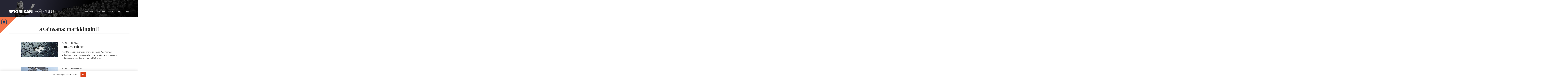

--- FILE ---
content_type: text/html; charset=UTF-8
request_url: https://retoriikankesakoulu.fi/2018/tag/markkinointi/
body_size: 10907
content:
<!DOCTYPE html>
<html lang="fi" class="no-js">
<head>
  <meta charset="UTF-8">
  <meta name="viewport" content="width=device-width, initial-scale=1">
  <link rel="profile" href="https://gmpg.org/xfn/11">
  <meta name='robots' content='index, follow, max-image-preview:large, max-snippet:-1, max-video-preview:-1' />

	<title>markkinointi Archives - Retoriikan kesäkoulu 2018</title>
	<link rel="canonical" href="https://retoriikankesakoulu.fi/2018/tag/markkinointi/" />
	<meta property="og:locale" content="fi_FI" />
	<meta property="og:type" content="article" />
	<meta property="og:title" content="markkinointi Archives - Retoriikan kesäkoulu 2018" />
	<meta property="og:url" content="https://retoriikankesakoulu.fi/2018/tag/markkinointi/" />
	<meta property="og:site_name" content="Retoriikan kesäkoulu 2018" />
	<meta name="twitter:card" content="summary_large_image" />
	<script type="application/ld+json" class="yoast-schema-graph">{"@context":"https://schema.org","@graph":[{"@type":"CollectionPage","@id":"https://retoriikankesakoulu.fi/2018/tag/markkinointi/","url":"https://retoriikankesakoulu.fi/2018/tag/markkinointi/","name":"markkinointi Archives - Retoriikan kesäkoulu 2018","isPartOf":{"@id":"https://retoriikankesakoulu.fi/2018/#website"},"primaryImageOfPage":{"@id":"https://retoriikankesakoulu.fi/2018/tag/markkinointi/#primaryimage"},"image":{"@id":"https://retoriikankesakoulu.fi/2018/tag/markkinointi/#primaryimage"},"thumbnailUrl":"https://www.retoriikankesakoulu.fi/content/uploads/sites/6/2014/04/puuttuva-palanen.jpg","breadcrumb":{"@id":"https://retoriikankesakoulu.fi/2018/tag/markkinointi/#breadcrumb"},"inLanguage":"fi"},{"@type":"ImageObject","inLanguage":"fi","@id":"https://retoriikankesakoulu.fi/2018/tag/markkinointi/#primaryimage","url":"https://www.retoriikankesakoulu.fi/content/uploads/sites/6/2014/04/puuttuva-palanen.jpg","contentUrl":"https://www.retoriikankesakoulu.fi/content/uploads/sites/6/2014/04/puuttuva-palanen.jpg","width":593,"height":246},{"@type":"BreadcrumbList","@id":"https://retoriikankesakoulu.fi/2018/tag/markkinointi/#breadcrumb","itemListElement":[{"@type":"ListItem","position":1,"name":"Home","item":"https://retoriikankesakoulu.fi/2018/"},{"@type":"ListItem","position":2,"name":"markkinointi"}]},{"@type":"WebSite","@id":"https://retoriikankesakoulu.fi/2018/#website","url":"https://retoriikankesakoulu.fi/2018/","name":"Retoriikan kesäkoulu 2018","description":"Hämeenlinnan Verkatehtaalla 8.6.2018","potentialAction":[{"@type":"SearchAction","target":{"@type":"EntryPoint","urlTemplate":"https://retoriikankesakoulu.fi/2018/?s={search_term_string}"},"query-input":{"@type":"PropertyValueSpecification","valueRequired":true,"valueName":"search_term_string"}}],"inLanguage":"fi"}]}</script>


<link rel='dns-prefetch' href='//www.retoriikankesakoulu.fi' />
<link rel='dns-prefetch' href='//fonts.googleapis.com' />
		<!-- This site uses the Google Analytics by ExactMetrics plugin v8.10.2 - Using Analytics tracking - https://www.exactmetrics.com/ -->
		<!-- Note: ExactMetrics is not currently configured on this site. The site owner needs to authenticate with Google Analytics in the ExactMetrics settings panel. -->
					<!-- No tracking code set -->
				<!-- / Google Analytics by ExactMetrics -->
		<style id='wp-img-auto-sizes-contain-inline-css' type='text/css'>
img:is([sizes=auto i],[sizes^="auto," i]){contain-intrinsic-size:3000px 1500px}
/*# sourceURL=wp-img-auto-sizes-contain-inline-css */
</style>
<style id='wp-block-library-inline-css' type='text/css'>
:root{--wp-block-synced-color:#7a00df;--wp-block-synced-color--rgb:122,0,223;--wp-bound-block-color:var(--wp-block-synced-color);--wp-editor-canvas-background:#ddd;--wp-admin-theme-color:#007cba;--wp-admin-theme-color--rgb:0,124,186;--wp-admin-theme-color-darker-10:#006ba1;--wp-admin-theme-color-darker-10--rgb:0,107,160.5;--wp-admin-theme-color-darker-20:#005a87;--wp-admin-theme-color-darker-20--rgb:0,90,135;--wp-admin-border-width-focus:2px}@media (min-resolution:192dpi){:root{--wp-admin-border-width-focus:1.5px}}.wp-element-button{cursor:pointer}:root .has-very-light-gray-background-color{background-color:#eee}:root .has-very-dark-gray-background-color{background-color:#313131}:root .has-very-light-gray-color{color:#eee}:root .has-very-dark-gray-color{color:#313131}:root .has-vivid-green-cyan-to-vivid-cyan-blue-gradient-background{background:linear-gradient(135deg,#00d084,#0693e3)}:root .has-purple-crush-gradient-background{background:linear-gradient(135deg,#34e2e4,#4721fb 50%,#ab1dfe)}:root .has-hazy-dawn-gradient-background{background:linear-gradient(135deg,#faaca8,#dad0ec)}:root .has-subdued-olive-gradient-background{background:linear-gradient(135deg,#fafae1,#67a671)}:root .has-atomic-cream-gradient-background{background:linear-gradient(135deg,#fdd79a,#004a59)}:root .has-nightshade-gradient-background{background:linear-gradient(135deg,#330968,#31cdcf)}:root .has-midnight-gradient-background{background:linear-gradient(135deg,#020381,#2874fc)}:root{--wp--preset--font-size--normal:16px;--wp--preset--font-size--huge:42px}.has-regular-font-size{font-size:1em}.has-larger-font-size{font-size:2.625em}.has-normal-font-size{font-size:var(--wp--preset--font-size--normal)}.has-huge-font-size{font-size:var(--wp--preset--font-size--huge)}.has-text-align-center{text-align:center}.has-text-align-left{text-align:left}.has-text-align-right{text-align:right}.has-fit-text{white-space:nowrap!important}#end-resizable-editor-section{display:none}.aligncenter{clear:both}.items-justified-left{justify-content:flex-start}.items-justified-center{justify-content:center}.items-justified-right{justify-content:flex-end}.items-justified-space-between{justify-content:space-between}.screen-reader-text{border:0;clip-path:inset(50%);height:1px;margin:-1px;overflow:hidden;padding:0;position:absolute;width:1px;word-wrap:normal!important}.screen-reader-text:focus{background-color:#ddd;clip-path:none;color:#444;display:block;font-size:1em;height:auto;left:5px;line-height:normal;padding:15px 23px 14px;text-decoration:none;top:5px;width:auto;z-index:100000}html :where(.has-border-color){border-style:solid}html :where([style*=border-top-color]){border-top-style:solid}html :where([style*=border-right-color]){border-right-style:solid}html :where([style*=border-bottom-color]){border-bottom-style:solid}html :where([style*=border-left-color]){border-left-style:solid}html :where([style*=border-width]){border-style:solid}html :where([style*=border-top-width]){border-top-style:solid}html :where([style*=border-right-width]){border-right-style:solid}html :where([style*=border-bottom-width]){border-bottom-style:solid}html :where([style*=border-left-width]){border-left-style:solid}html :where(img[class*=wp-image-]){height:auto;max-width:100%}:where(figure){margin:0 0 1em}html :where(.is-position-sticky){--wp-admin--admin-bar--position-offset:var(--wp-admin--admin-bar--height,0px)}@media screen and (max-width:600px){html :where(.is-position-sticky){--wp-admin--admin-bar--position-offset:0px}}

/*# sourceURL=wp-block-library-inline-css */
</style><style id='global-styles-inline-css' type='text/css'>
:root{--wp--preset--aspect-ratio--square: 1;--wp--preset--aspect-ratio--4-3: 4/3;--wp--preset--aspect-ratio--3-4: 3/4;--wp--preset--aspect-ratio--3-2: 3/2;--wp--preset--aspect-ratio--2-3: 2/3;--wp--preset--aspect-ratio--16-9: 16/9;--wp--preset--aspect-ratio--9-16: 9/16;--wp--preset--color--black: #000000;--wp--preset--color--cyan-bluish-gray: #abb8c3;--wp--preset--color--white: #ffffff;--wp--preset--color--pale-pink: #f78da7;--wp--preset--color--vivid-red: #cf2e2e;--wp--preset--color--luminous-vivid-orange: #ff6900;--wp--preset--color--luminous-vivid-amber: #fcb900;--wp--preset--color--light-green-cyan: #7bdcb5;--wp--preset--color--vivid-green-cyan: #00d084;--wp--preset--color--pale-cyan-blue: #8ed1fc;--wp--preset--color--vivid-cyan-blue: #0693e3;--wp--preset--color--vivid-purple: #9b51e0;--wp--preset--gradient--vivid-cyan-blue-to-vivid-purple: linear-gradient(135deg,rgb(6,147,227) 0%,rgb(155,81,224) 100%);--wp--preset--gradient--light-green-cyan-to-vivid-green-cyan: linear-gradient(135deg,rgb(122,220,180) 0%,rgb(0,208,130) 100%);--wp--preset--gradient--luminous-vivid-amber-to-luminous-vivid-orange: linear-gradient(135deg,rgb(252,185,0) 0%,rgb(255,105,0) 100%);--wp--preset--gradient--luminous-vivid-orange-to-vivid-red: linear-gradient(135deg,rgb(255,105,0) 0%,rgb(207,46,46) 100%);--wp--preset--gradient--very-light-gray-to-cyan-bluish-gray: linear-gradient(135deg,rgb(238,238,238) 0%,rgb(169,184,195) 100%);--wp--preset--gradient--cool-to-warm-spectrum: linear-gradient(135deg,rgb(74,234,220) 0%,rgb(151,120,209) 20%,rgb(207,42,186) 40%,rgb(238,44,130) 60%,rgb(251,105,98) 80%,rgb(254,248,76) 100%);--wp--preset--gradient--blush-light-purple: linear-gradient(135deg,rgb(255,206,236) 0%,rgb(152,150,240) 100%);--wp--preset--gradient--blush-bordeaux: linear-gradient(135deg,rgb(254,205,165) 0%,rgb(254,45,45) 50%,rgb(107,0,62) 100%);--wp--preset--gradient--luminous-dusk: linear-gradient(135deg,rgb(255,203,112) 0%,rgb(199,81,192) 50%,rgb(65,88,208) 100%);--wp--preset--gradient--pale-ocean: linear-gradient(135deg,rgb(255,245,203) 0%,rgb(182,227,212) 50%,rgb(51,167,181) 100%);--wp--preset--gradient--electric-grass: linear-gradient(135deg,rgb(202,248,128) 0%,rgb(113,206,126) 100%);--wp--preset--gradient--midnight: linear-gradient(135deg,rgb(2,3,129) 0%,rgb(40,116,252) 100%);--wp--preset--font-size--small: 13px;--wp--preset--font-size--medium: 20px;--wp--preset--font-size--large: 36px;--wp--preset--font-size--x-large: 42px;--wp--preset--spacing--20: 0.44rem;--wp--preset--spacing--30: 0.67rem;--wp--preset--spacing--40: 1rem;--wp--preset--spacing--50: 1.5rem;--wp--preset--spacing--60: 2.25rem;--wp--preset--spacing--70: 3.38rem;--wp--preset--spacing--80: 5.06rem;--wp--preset--shadow--natural: 6px 6px 9px rgba(0, 0, 0, 0.2);--wp--preset--shadow--deep: 12px 12px 50px rgba(0, 0, 0, 0.4);--wp--preset--shadow--sharp: 6px 6px 0px rgba(0, 0, 0, 0.2);--wp--preset--shadow--outlined: 6px 6px 0px -3px rgb(255, 255, 255), 6px 6px rgb(0, 0, 0);--wp--preset--shadow--crisp: 6px 6px 0px rgb(0, 0, 0);}:where(.is-layout-flex){gap: 0.5em;}:where(.is-layout-grid){gap: 0.5em;}body .is-layout-flex{display: flex;}.is-layout-flex{flex-wrap: wrap;align-items: center;}.is-layout-flex > :is(*, div){margin: 0;}body .is-layout-grid{display: grid;}.is-layout-grid > :is(*, div){margin: 0;}:where(.wp-block-columns.is-layout-flex){gap: 2em;}:where(.wp-block-columns.is-layout-grid){gap: 2em;}:where(.wp-block-post-template.is-layout-flex){gap: 1.25em;}:where(.wp-block-post-template.is-layout-grid){gap: 1.25em;}.has-black-color{color: var(--wp--preset--color--black) !important;}.has-cyan-bluish-gray-color{color: var(--wp--preset--color--cyan-bluish-gray) !important;}.has-white-color{color: var(--wp--preset--color--white) !important;}.has-pale-pink-color{color: var(--wp--preset--color--pale-pink) !important;}.has-vivid-red-color{color: var(--wp--preset--color--vivid-red) !important;}.has-luminous-vivid-orange-color{color: var(--wp--preset--color--luminous-vivid-orange) !important;}.has-luminous-vivid-amber-color{color: var(--wp--preset--color--luminous-vivid-amber) !important;}.has-light-green-cyan-color{color: var(--wp--preset--color--light-green-cyan) !important;}.has-vivid-green-cyan-color{color: var(--wp--preset--color--vivid-green-cyan) !important;}.has-pale-cyan-blue-color{color: var(--wp--preset--color--pale-cyan-blue) !important;}.has-vivid-cyan-blue-color{color: var(--wp--preset--color--vivid-cyan-blue) !important;}.has-vivid-purple-color{color: var(--wp--preset--color--vivid-purple) !important;}.has-black-background-color{background-color: var(--wp--preset--color--black) !important;}.has-cyan-bluish-gray-background-color{background-color: var(--wp--preset--color--cyan-bluish-gray) !important;}.has-white-background-color{background-color: var(--wp--preset--color--white) !important;}.has-pale-pink-background-color{background-color: var(--wp--preset--color--pale-pink) !important;}.has-vivid-red-background-color{background-color: var(--wp--preset--color--vivid-red) !important;}.has-luminous-vivid-orange-background-color{background-color: var(--wp--preset--color--luminous-vivid-orange) !important;}.has-luminous-vivid-amber-background-color{background-color: var(--wp--preset--color--luminous-vivid-amber) !important;}.has-light-green-cyan-background-color{background-color: var(--wp--preset--color--light-green-cyan) !important;}.has-vivid-green-cyan-background-color{background-color: var(--wp--preset--color--vivid-green-cyan) !important;}.has-pale-cyan-blue-background-color{background-color: var(--wp--preset--color--pale-cyan-blue) !important;}.has-vivid-cyan-blue-background-color{background-color: var(--wp--preset--color--vivid-cyan-blue) !important;}.has-vivid-purple-background-color{background-color: var(--wp--preset--color--vivid-purple) !important;}.has-black-border-color{border-color: var(--wp--preset--color--black) !important;}.has-cyan-bluish-gray-border-color{border-color: var(--wp--preset--color--cyan-bluish-gray) !important;}.has-white-border-color{border-color: var(--wp--preset--color--white) !important;}.has-pale-pink-border-color{border-color: var(--wp--preset--color--pale-pink) !important;}.has-vivid-red-border-color{border-color: var(--wp--preset--color--vivid-red) !important;}.has-luminous-vivid-orange-border-color{border-color: var(--wp--preset--color--luminous-vivid-orange) !important;}.has-luminous-vivid-amber-border-color{border-color: var(--wp--preset--color--luminous-vivid-amber) !important;}.has-light-green-cyan-border-color{border-color: var(--wp--preset--color--light-green-cyan) !important;}.has-vivid-green-cyan-border-color{border-color: var(--wp--preset--color--vivid-green-cyan) !important;}.has-pale-cyan-blue-border-color{border-color: var(--wp--preset--color--pale-cyan-blue) !important;}.has-vivid-cyan-blue-border-color{border-color: var(--wp--preset--color--vivid-cyan-blue) !important;}.has-vivid-purple-border-color{border-color: var(--wp--preset--color--vivid-purple) !important;}.has-vivid-cyan-blue-to-vivid-purple-gradient-background{background: var(--wp--preset--gradient--vivid-cyan-blue-to-vivid-purple) !important;}.has-light-green-cyan-to-vivid-green-cyan-gradient-background{background: var(--wp--preset--gradient--light-green-cyan-to-vivid-green-cyan) !important;}.has-luminous-vivid-amber-to-luminous-vivid-orange-gradient-background{background: var(--wp--preset--gradient--luminous-vivid-amber-to-luminous-vivid-orange) !important;}.has-luminous-vivid-orange-to-vivid-red-gradient-background{background: var(--wp--preset--gradient--luminous-vivid-orange-to-vivid-red) !important;}.has-very-light-gray-to-cyan-bluish-gray-gradient-background{background: var(--wp--preset--gradient--very-light-gray-to-cyan-bluish-gray) !important;}.has-cool-to-warm-spectrum-gradient-background{background: var(--wp--preset--gradient--cool-to-warm-spectrum) !important;}.has-blush-light-purple-gradient-background{background: var(--wp--preset--gradient--blush-light-purple) !important;}.has-blush-bordeaux-gradient-background{background: var(--wp--preset--gradient--blush-bordeaux) !important;}.has-luminous-dusk-gradient-background{background: var(--wp--preset--gradient--luminous-dusk) !important;}.has-pale-ocean-gradient-background{background: var(--wp--preset--gradient--pale-ocean) !important;}.has-electric-grass-gradient-background{background: var(--wp--preset--gradient--electric-grass) !important;}.has-midnight-gradient-background{background: var(--wp--preset--gradient--midnight) !important;}.has-small-font-size{font-size: var(--wp--preset--font-size--small) !important;}.has-medium-font-size{font-size: var(--wp--preset--font-size--medium) !important;}.has-large-font-size{font-size: var(--wp--preset--font-size--large) !important;}.has-x-large-font-size{font-size: var(--wp--preset--font-size--x-large) !important;}
/*# sourceURL=global-styles-inline-css */
</style>

<style id='classic-theme-styles-inline-css' type='text/css'>
/*! This file is auto-generated */
.wp-block-button__link{color:#fff;background-color:#32373c;border-radius:9999px;box-shadow:none;text-decoration:none;padding:calc(.667em + 2px) calc(1.333em + 2px);font-size:1.125em}.wp-block-file__button{background:#32373c;color:#fff;text-decoration:none}
/*# sourceURL=/wp-includes/css/classic-themes.min.css */
</style>
<link rel='stylesheet' id='ppress-frontend-css' href='https://www.retoriikankesakoulu.fi/content/plugins/wp-user-avatar/assets/css/frontend.min.css?ver=4.16.8' type='text/css' media='all' />
<link rel='stylesheet' id='ppress-flatpickr-css' href='https://www.retoriikankesakoulu.fi/content/plugins/wp-user-avatar/assets/flatpickr/flatpickr.min.css?ver=4.16.8' type='text/css' media='all' />
<link rel='stylesheet' id='ppress-select2-css' href='https://www.retoriikankesakoulu.fi/content/plugins/wp-user-avatar/assets/select2/select2.min.css?ver=6.9' type='text/css' media='all' />
<link rel='stylesheet' id='retoriikan_kesakoulu-font-css' href='//fonts.googleapis.com/css?family=Playfair+Display:700,900' type='text/css' media='all' />
<link rel='stylesheet' id='retoriikan_kesakoulu-style-css' href='https://www.retoriikankesakoulu.fi/content/themes/retoriikankesakooulu/dist/styles/main.css?ver=1549362920025' type='text/css' media='all' />
<script type="text/javascript" src="https://retoriikankesakoulu.fi/2018/wp-includes/js/jquery/jquery.min.js?ver=3.7.1" id="jquery-core-js"></script>
<script type="text/javascript" src="https://retoriikankesakoulu.fi/2018/wp-includes/js/jquery/jquery-migrate.min.js?ver=3.4.1" id="jquery-migrate-js"></script>
<script type="text/javascript" src="https://www.retoriikankesakoulu.fi/content/plugins/wp-user-avatar/assets/flatpickr/flatpickr.min.js?ver=4.16.8" id="ppress-flatpickr-js"></script>
<script type="text/javascript" src="https://www.retoriikankesakoulu.fi/content/plugins/wp-user-avatar/assets/select2/select2.min.js?ver=4.16.8" id="ppress-select2-js"></script>

<script>(function(html){html.className = html.className.replace(/\bno-js\b/,'js')})(document.documentElement);</script>

  <link rel="stylesheet" href="https://use.typekit.net/jkn2dfv.css">
  <link rel="apple-touch-icon" sizes="180x180" href="https://www.retoriikankesakoulu.fi/content/themes/retoriikankesakooulu/assets/favicon/apple-touch-icon.png">
  <link rel="icon" type="image/png" sizes="32x32" href="https://www.retoriikankesakoulu.fi/content/themes/retoriikankesakooulu/assets/favicon/favicon-32x32.png">
  <link rel="icon" type="image/png" sizes="16x16" href="https://www.retoriikankesakoulu.fi/content/themes/retoriikankesakooulu/assets/favicon/favicon-16x16.png">
  <link rel="manifest" href="https://www.retoriikankesakoulu.fi/content/themes/retoriikankesakooulu/assets/favicon/manifest.json">
  <link rel="mask-icon" href="https://www.retoriikankesakoulu.fi/content/themes/retoriikankesakooulu/assets/favicon/safari-pinned-tab.svg" color="#5bbad5">
  <meta name="theme-color" content="#ffffff">

  <!-- Facebook Pixel Code -->
  <script>
  !function(f,b,e,v,n,t,s)
  {if(f.fbq)return;n=f.fbq=function(){n.callMethod?
  n.callMethod.apply(n,arguments):n.queue.push(arguments)};
  if(!f._fbq)f._fbq=n;n.push=n;n.loaded=!0;n.version='2.0';
  n.queue=[];t=b.createElement(e);t.async=!0;
  t.src=v;s=b.getElementsByTagName(e)[0];
  s.parentNode.insertBefore(t,s)}(window, document,'script',
  'https://connect.facebook.net/en_US/fbevents.js');
  fbq('init', '2150536711897300');
  fbq('track', 'PageView');
  </script>
  <noscript><img height="1" width="1" style="display:none"
  src="https://www.facebook.com/tr?id=2150536711897300&amp;ev=PageView&amp;noscript=1"
  /></noscript>
  <!-- End Facebook Pixel Code -->

  </head>

<body class="archive tag tag-markkinointi tag-157 wp-theme-retoriikankesakooulu not-front-page" itemscope itemtype="http://schema.org/WebPage">

<div id="page" class="site">
  <a class="skip-to-content screen-reader-text" href="#main">Siirry sisältöön</a>

    <header id="masthead" class="site-header" role="banner" itemscope itemtype="http://schema.org/WPHeader" style="background-image: url(https://www.retoriikankesakoulu.fi/content/uploads/sites/6/2017/12/header.png);">
    
    <div class="inner-container">
      <div class="language-container">
                <div class="event-selector">
          <a class="all-events" href="">Kaikki tapahtumat<span class="icon-wrap"><svg class="icon icon-arrow-right" aria-hidden="true" role="img"><use xlink:href="https://www.retoriikankesakoulu.fi/content/themes/retoriikankesakooulu/dist/sprite/sprite.svg?ver=1522847796626#icon-arrow-right"></use></svg></span></a>
          <span class="event-toggler">Tapahtumat <span class="icon-wrap"><svg class="icon icon-triangle-down" aria-hidden="true" role="img"><use xlink:href="https://www.retoriikankesakoulu.fi/content/themes/retoriikankesakooulu/dist/sprite/sprite.svg?ver=1522847796626#icon-triangle-down"></use></svg></span>            <ul class="sub-menu">
                          <li><a href="https://www.retoriikankesakoulu.fi">Retoriikan kesäkoulu</a></li>
                          <li><a href="https://www.retoriikankesakoulu.fi/2019">Retoriikan kesäkoulu 2019</a></li>
                          <li><a href="https://retoriikankesakoulu.fi/2018">Retoriikan kesäkoulu 2018</a></li>
                          <li><a href="https://www.retoriikankesakoulu.fi/2020">Retoriikan kesäkoulu 2020</a></li>
                          <li><a href="https://www.retoriikankesakoulu.fi/2022">Retoriikan kesäkoulu 2022</a></li>
                          <li><a href="https://www.retoriikankesakoulu.fi/2021">Retoriikan kesäkoulu 2021</a></li>
                          <li><a href="https://www.retoriikankesakoulu.fi/2023">Retoriikan kesäkoulu 2023</a></li>
                          <li><a href="https://www.retoriikankesakoulu.fi/2024">Retoriikan kesäkoulu 2024</a></li>
                          <li><a href="https://www.retoriikankesakoulu.fi/2025">Retoriikan kesäkoulu 2025</a></li>
                          <li><a href="https://www.retoriikankesakoulu.fi/2026">Retoriikan kesäkoulu 2026</a></li>
                        </ul>
          </span>
        </div>
        
        
<ul class="language-selector">
      <li>
      <a  class="current-lang"href="https://retoriikankesakoulu.fi/2018/tag/markkinointi/">fi</a>
    </li>
      <li>
      <a href="https://retoriikankesakoulu.fi/2018/en/">en</a>
    </li>
  </ul>
      </div>

      <div class="site-branding">

        <span class="site-title">
          <a href="https://retoriikankesakoulu.fi/2018/" rel="home" itemprop="headline">
            <span class="screen-reader-text">Retoriikan kesäkoulu 2018</span>
            <svg class="site-logo" version="1.1" xmlns="http://www.w3.org/2000/svg" xmlns:xlink="http://www.w3.org/1999/xlink" width="430" height="36" viewBox="0 0 430 36"><path d="M133,6 L141,6 L141,36 L133,36 L133,6 Z M78.5,6 C71.0394737,6 65,8.96296296 65,21 C65,32.2962963 71.0394737,36 78.5,36 C85.9605263,36 92,32.2962963 92,21 C92,8.96296296 85.9605263,6 78.5,6 Z M78.5,29.7037037 C75.3594737,29.7037037 72.8157895,27.4814815 72.8157895,21 C72.8157895,14.5185185 75.3594737,12.2962963 78.5,12.2962963 C81.6405263,12.2962963 84.1842105,14.8888889 84.1842105,21 C84.1842105,27.1111111 81.6405263,29.7037037 78.5,29.7037037 Z M112.41791,23.0886076 C112.41791,23.0886076 118.761194,19.6708861 117.641791,13.5949367 C116.522388,7.51898734 110.925373,6 108.686567,6 L96,6 L96,36 L103.835821,36 L103.835821,24.9873418 L105.701493,24.9873418 L112.044776,36 L121,36 L112.41791,23.0886076 Z M103.835821,18.9113924 L103.835821,12.0759494 C103.835821,12.0759494 109.432836,11.3164557 109.432836,15.4936709 C109.432836,19.6708861 103.835821,18.9113924 103.835821,18.9113924 Z M49.7627119,36 L49.7627119,12.4556962 L43,12.4556962 L43,6 L64,6 L64,12.4556962 L57.2372881,12.4556962 L57.2372881,36 L49.7627119,36 Z M16.4179104,23.0886076 C16.4179104,23.0886076 22.761194,19.6708861 21.641791,13.5949367 C20.5223881,7.51898734 14.9253731,6 12.6865672,6 L0,6 L0,36 L7.8358209,36 L7.8358209,24.9873418 L9.70149254,24.9873418 L16.0447761,36 L25,36 L16.4179104,23.0886076 Z M7.8358209,18.9113924 L7.8358209,12.0759494 C7.8358209,12.0759494 13.4328358,11.3164557 13.4328358,15.4936709 C13.4328358,19.6708861 7.8358209,18.9113924 7.8358209,18.9113924 Z M25,6 L42,6 L42,12.4556962 L32.5957447,12.4556962 L32.5957447,17.0126582 L41.2765957,17.0126582 L41.2765957,23.8481013 L32.5957447,23.8481013 L32.5957447,29.5443038 L42,29.5443038 L42,36 L25,36 L25,6 Z M122,6 L130,6 L130,36 L122,36 L122,6 Z M384,6 L384,25.875 C384,31.4668831 379.697381,36 374.389831,36 L372.610169,36 C367.302619,36 363,31.4668831 363,25.875 L363,6 L364.779661,6 L364.779661,25.875 C364.779661,25.875 365.135593,34.125 373.677966,34.125 C382.220339,34.125 382.220339,25.875 382.220339,25.875 L382.220339,6 L384,6 Z M392.976744,34.1012658 L408,34.1012658 L408,36 L392.976744,36 L392.186047,36 L391,36 L391,6 L392.976744,6 L392.976744,34.1012658 Z M430,6 L430,25.875 C430,31.4668831 425.697381,36 420.389831,36 L418.610169,36 C413.302619,36 409,31.4668831 409,25.875 L409,6 L410.779661,6 L410.779661,25.875 C410.779661,25.875 411.135593,34.125 419.677966,34.125 C428.220339,34.125 428.220339,25.875 428.220339,25.875 L428.220339,6 L430,6 Z M347,6 C354.181127,6 360,11.4878049 360,21 C360,31.2439024 354.181127,36 347,36 C339.818873,36 334,30.8780488 334,21 C334,11.4878049 339.818873,6 347,6 Z M347,8.01219512 C340.430423,8.01219512 336.014085,13.2329268 336.014085,21 C336.014085,25.1487805 337.141972,28.547561 339.280563,30.8304878 C341.210423,32.8902439 343.832394,33.9878049 347,33.9878049 C350.167606,33.9878049 352.844507,32.9378049 354.734085,30.954878 C356.86169,28.7195122 357.985915,25.2768293 357.985915,21 C357.985915,13.2329268 353.569577,8.01219512 347,8.01219512 Z M334,6 L322.528302,18.5316456 L334,36 L331.849057,36 L321.09434,20.0506329 L317.150943,24.2278481 L317.150943,36 L315,36 L315,6 L317.150943,6 L317.150943,21.4443038 L317.150943,21.5696203 L331.490566,6 L334,6 Z M302.257576,6 L300.742424,6 L289,36 L291.272727,36 L295.306818,25.3670886 L307.693182,25.3670886 L311.727273,36 L314,36 L302.257576,6 Z M296.026515,23.4683544 L301.5,9.03797468 L306.973485,23.4683544 L296.026515,23.4683544 Z M297,4 C295.895431,4 295,3.1045695 295,2 C295,0.8954305 295.895431,0 297,0 C298.104569,0 299,0.8954305 299,2 C299,3.1045695 298.104569,4 297,4 Z M305,4 C303.895431,4 303,3.1045695 303,2 C303,0.8954305 303.895431,0 305,0 C306.104569,0 307,0.8954305 307,2 C307,3.1045695 306.104569,4 305,4 Z M287.163265,9.33332858 C284.771468,8.14692787 282.105877,7.63501819 279.44898,7.85184921 C275.040816,8.22221905 273.204082,10.8148079 273.204082,13.4073968 C273.204082,16.7407254 275.503673,17.9444274 279.081633,19.3333143 C283.857143,21.1851635 289,23.0370127 289,28.2221905 C289,33.0369985 284.22449,35.9999572 279.44898,35.9999572 C276.596521,36.0046024 273.755842,35.63103 271,34.8888477 L271,33.0369985 C273.755842,33.7791808 276.596521,34.1527532 279.44898,34.148108 C284.22449,34.148108 286.795918,30.8147794 286.795918,28.2221905 C286.795918,25.6296016 284.959184,23.4073826 280.55102,21.9259032 C276.142857,20.4444238 271.367347,19.3333143 271.367347,13.4073968 C271.367347,7.48147937 277.612245,6 279.44898,6 C283.489796,6 284.591837,6.37036984 287.897959,7.48147937 L287.163265,9.33332858 Z M270,7.89873418 L255.372093,7.89873418 L255.372093,19.2911392 L269.209302,19.2911392 L269.209302,21.1898734 L255.372093,21.1898734 L255.372093,34.1012658 L270,34.1012658 L270,36 L255.372093,36 L254.581395,36 L253,36 L253,6 L254.581395,6 L255.372093,6 L270,6 L270,7.89873418 Z M248,6 L236.528302,18.5316456 L248,36 L245.849057,36 L235.09434,20.0506329 L231.150943,24.2278481 L231.150943,36 L229,36 L229,6 L231.150943,6 L231.150943,21.4443038 L231.150943,21.5696203 L245.490566,6 L248,6 Z M198,36 L198,6 L208.08,6 L218.52,26.8860759 L218.52,6 L225,6 L225,36 L214.92,36 L204.48,14.7341772 L204.48,36 L198,36 Z M188.37037,6 L177.62963,6 L168,36 L176.888889,36 L178.37037,30.3037975 L188,30.3037975 L189.481481,36 L198,36 L188.37037,6 Z M179.851852,23.8481013 L183.185185,10.9367089 L186.518519,23.8481013 L179.851852,23.8481013 Z M170,6 L160.671642,19.6708861 L170,36 L161.044776,36 L155.447761,24.6075949 L152.835821,26.0012658 L152.835821,36 L145,36 L145,6 L152.835821,6 L152.835821,18.5962025 L161.41791,6 L170,6 Z"></path></svg>
          </a>
        </span>

        
  <button id="menu-toggle" class="menu-toggle" aria-expanded="false">
    <span class="screen-reader-text">Menu</span>
    <svg class="icon icon-menu-toggle" aria-hidden="true" version="1.1" xmlns="http://www.w3.org/2000/svg" xmlns:xlink="http://www.w3.org/1999/xlink" x="0px" y="0px" viewBox="0 0 100 100">
      <g class="svg-menu-toggle">
        <path class="line line-1" d="M5 13h90v14H5z"/>
        <path class="line line-2" d="M5 43h90v14H5z"/>
        <path class="line line-3" d="M5 73h90v14H5z"/>
        <path class="close-line close-line-1" d="M5 43h90v14H5z"/>
        <path class="close-line close-line-2" d="M5 43h90v14H5z"/>
      </g>
    </svg>
      </button>


      </div><!-- .site-branding -->

      
<nav id="primary-navigation" class="primary-navigation" role="navigation" aria-label="Päävalikko" itemscope itemtype="http://schema.org/SiteNavigationElement">

  <ul id="primary-navigation-items" class="primary-navigation-items"><li id="menu-item-69" class="menu-item menu-item-type-post_type menu-item-object-page menu-item-69"><a href="https://retoriikankesakoulu.fi/2018/seminaari/">Seminaari</a></li>
<li id="menu-item-70" class="menu-item menu-item-type-post_type menu-item-object-page menu-item-70"><a href="https://retoriikankesakoulu.fi/2018/workshop-7-6-2018/">Workshop</a></li>
<li id="menu-item-67" class="menu-item menu-item-type-post_type menu-item-object-page menu-item-67"><a href="https://retoriikankesakoulu.fi/2018/puhujat/">Puhujat</a></li>
<li id="menu-item-68" class="menu-item menu-item-type-post_type menu-item-object-page menu-item-68"><a href="https://retoriikankesakoulu.fi/2018/info/">Info</a></li>
<li id="menu-item-3959" class="menu-item menu-item-type-custom menu-item-object-custom menu-item-3959"><a href="https://www.retoriikankesakoulu.fi/blogi">Blogi</a></li>
</ul>
</nav><!-- .menu-social -->

          </div>

    
  </header><!-- #masthead -->

  <div id="content" class="site-content" itemscope itemprop="mainContentOfPage">

<div id="primary" class="content-area">
  <main id="main" class="site-main no-sidebar" role="main">

    
      <header class="page-header">
        <h1 class="page-title">Avainsana: <span>markkinointi</span></h1>      </header><!-- .page-header -->

      
<article id="post-2624" class="teaser post-2624 post type-post status-publish format-standard has-post-thumbnail hentry category-blogi tag-markkinointi tag-tarina">
    <div class="entry-featured">
    <img width="593" height="246" src="https://www.retoriikankesakoulu.fi/content/uploads/sites/6/2014/04/puuttuva-palanen.jpg" class="attachment-featured size-featured wp-post-image" alt="" decoding="async" fetchpriority="high" srcset="https://www.retoriikankesakoulu.fi/content/uploads/sites/6/2014/04/puuttuva-palanen.jpg 593w, https://www.retoriikankesakoulu.fi/content/uploads/sites/6/2014/04/puuttuva-palanen-540x224.jpg 540w, https://www.retoriikankesakoulu.fi/content/uploads/sites/6/2014/04/puuttuva-palanen-125x52.jpg 125w, https://www.retoriikankesakoulu.fi/content/uploads/sites/6/2014/04/puuttuva-palanen-250x104.jpg 250w, https://www.retoriikankesakoulu.fi/content/uploads/sites/6/2014/04/puuttuva-palanen-180x75.jpg 180w, https://www.retoriikankesakoulu.fi/content/uploads/sites/6/2014/04/puuttuva-palanen-360x149.jpg 360w, https://www.retoriikankesakoulu.fi/content/uploads/sites/6/2014/04/puuttuva-palanen-480x199.jpg 480w" sizes="(max-width: 593px) 100vw, 593px" />  </div>
  
  <header class="entry-header">
    <div class="entry-meta">
      <span class="posted-on"><time class="entry-date published updated" datetime="11.4.2014">11.4.2014</time></span>              Ville Tolvanen          </div><!-- .entry-meta -->

    <h2 class="entry-title"><a href="https://retoriikankesakoulu.fi/2018/2014/04/11/puuttuva-palanen/" rel="bookmark">Puuttuva palanen</a></h2>
    <div class="entry-excerpt">
      <p>Yksi yhteinen asia suomalaisia yrityksiä vaivaa. Kyvyttömyys johtaa kiinnostavan tarinan avulla. Hyvä yritystarina on inspiroiva kertomus joka kiteyttää yrityksen tahtotilan,&#8230;</p>
    </div><!-- .entry-excerpt -->
  </header><!-- .entry-header -->
</article><!-- #post-## -->

<article id="post-2391" class="teaser post-2391 post type-post status-publish format-standard has-post-thumbnail hentry category-blogi tag-markkinointi tag-nallepommitus tag-sissimarkkinointi tag-tarinankerronta">
    <div class="entry-featured">
    <img width="593" height="246" src="https://www.retoriikankesakoulu.fi/content/uploads/sites/6/2013/05/nallepommitus.jpg" class="attachment-featured size-featured wp-post-image" alt="" decoding="async" srcset="https://www.retoriikankesakoulu.fi/content/uploads/sites/6/2013/05/nallepommitus.jpg 593w, https://www.retoriikankesakoulu.fi/content/uploads/sites/6/2013/05/nallepommitus-540x224.jpg 540w, https://www.retoriikankesakoulu.fi/content/uploads/sites/6/2013/05/nallepommitus-125x52.jpg 125w, https://www.retoriikankesakoulu.fi/content/uploads/sites/6/2013/05/nallepommitus-250x104.jpg 250w, https://www.retoriikankesakoulu.fi/content/uploads/sites/6/2013/05/nallepommitus-180x75.jpg 180w, https://www.retoriikankesakoulu.fi/content/uploads/sites/6/2013/05/nallepommitus-360x149.jpg 360w, https://www.retoriikankesakoulu.fi/content/uploads/sites/6/2013/05/nallepommitus-480x199.jpg 480w" sizes="(max-width: 593px) 100vw, 593px" />  </div>
  
  <header class="entry-header">
    <div class="entry-meta">
      <span class="posted-on"><time class="entry-date published updated" datetime="10.5.2013">10.5.2013</time></span>              Antti Mustakallio          </div><!-- .entry-meta -->

    <h2 class="entry-title"><a href="https://retoriikankesakoulu.fi/2018/2013/05/10/markkinoinnin-syvin-olemus-nallepommittajan-silmin/" rel="bookmark">Markkinoinnin syvin olemus nallepommittajan silmin</a></h2>
    <div class="entry-excerpt">
      <p>Heinäkuun neljäntenä päivänä viime kesänä pienlentokone starttasi ja nousi varhain aamulla Pociunain kaupungista Liettuasta suuntanaan Euroopan viimeinen diktatuuri, Valko-Venäjä. Kone&#8230;</p>
    </div><!-- .entry-excerpt -->
  </header><!-- .entry-header -->
</article><!-- #post-## -->

<article id="post-2010" class="teaser post-2010 post type-post status-publish format-standard hentry category-blogi tag-bloggaaminen tag-blogimarkkinointi tag-jarkko-kurvinen tag-katleena-kortesuo tag-markkinointi tag-viestinta">
  
  <header class="entry-header">
    <div class="entry-meta">
      <span class="posted-on"><time class="entry-date published updated" datetime="22.5.2012">22.5.2012</time></span>              Antti Mustakallio          </div><!-- .entry-meta -->

    <h2 class="entry-title"><a href="https://retoriikankesakoulu.fi/2018/2012/05/22/blogimarkkinointi-kirja-on-kultasulan-arvoinen/" rel="bookmark">Blogimarkkinointi-kirja on Kultasulan arvoinen!</a></h2>
    <div class="entry-excerpt">
      <p>Markkinointiviestinnän Toimistojen Liiton (MTL) kokoama arvovaltainen raati on valinnut ja tällä päivämäärällä julistanut, että liiton järjestämän Kultasulka -kilpailun on voittanut&#8230;</p>
    </div><!-- .entry-excerpt -->
  </header><!-- .entry-header -->
</article><!-- #post-## -->

    </main><!-- #main -->
  </div><!-- #primary -->


  </div><!-- #content -->

  
      
  <div class="testimonial-container">

  
    <article id="post-3489" class="testimonial">
  <p>Kesäkauden avaus, älymystön kesäfestari, Retoriikan kesäkoulu ei ole pettänyt vielä koskaan. Älä koskaan ikinä muutu.</p>
  <p class="name">Jarmo E. Keskitalo</p></article>

  
  </div>

  
    <section class="sponsors-container">
    <div class="sponsors">
      <h2 class="alt">Tapahtuman pääyhteistyökumppani</h2>
    <ul>
                  <li>
          <img
            alt="Neste"
            src="https://www.retoriikankesakoulu.fi/content/uploads/sites/6/2017/12/Neste_logo_blue_RGB_500x149-180x39.jpg"
            srcset="https://www.retoriikankesakoulu.fi/content/uploads/sites/6/2017/12/Neste_logo_blue_RGB_500x149-180x39.jpg 1x,
            https://www.retoriikankesakoulu.fi/content/uploads/sites/6/2017/12/Neste_logo_blue_RGB_500x149-360x78.jpg 2x"
          />
        </li>
              </ul>
        <h2 class="alt">Muut kumppanit</h2>
    <ul>
                  <li>
          <img
            alt="Aucor"
            src="https://www.retoriikankesakoulu.fi/content/uploads/sites/6/2017/12/aucor-logo_pinkki-RGB-125x29.png"
            srcset="https://www.retoriikankesakoulu.fi/content/uploads/sites/6/2017/12/aucor-logo_pinkki-RGB-125x29.png 1x,
            https://www.retoriikankesakoulu.fi/content/uploads/sites/6/2017/12/aucor-logo_pinkki-RGB-250x59.png 2x"
          />
        </li>
                        <li>
          <img
            alt="Alma Talent"
            src="https://www.retoriikankesakoulu.fi/content/uploads/sites/6/2017/12/alma-talent_musta-125x39.jpg"
            srcset="https://www.retoriikankesakoulu.fi/content/uploads/sites/6/2017/12/alma-talent_musta-125x39.jpg 1x,
            https://www.retoriikankesakoulu.fi/content/uploads/sites/6/2017/12/alma-talent_musta-250x78.jpg 2x"
          />
        </li>
                        <li>
          <img
            alt="Hämeenlinnan kaupunki"
            src="https://www.retoriikankesakoulu.fi/content/uploads/sites/6/2018/04/Näyttökuva-2018-04-18-kello-1.43.47-e1524005511104.png"
            srcset="https://www.retoriikankesakoulu.fi/content/uploads/sites/6/2018/04/Näyttökuva-2018-04-18-kello-1.43.47-e1524005511104.png 1x,
            https://www.retoriikankesakoulu.fi/content/uploads/sites/6/2018/04/Näyttökuva-2018-04-18-kello-1.43.47-e1524005511104.png 2x"
          />
        </li>
                        <li>
          <img
            alt="Suomen kasvukäytävä -verkosto"
            src="https://www.retoriikankesakoulu.fi/content/uploads/sites/6/2018/04/Suomen_kasvukaytava_logo_rgb-125x125.jpg"
            srcset="https://www.retoriikankesakoulu.fi/content/uploads/sites/6/2018/04/Suomen_kasvukaytava_logo_rgb-125x125.jpg 1x,
            https://www.retoriikankesakoulu.fi/content/uploads/sites/6/2018/04/Suomen_kasvukaytava_logo_rgb-250x248.jpg 2x"
          />
        </li>
              </ul>
  </div>
  </section>
  
  <footer id="colophon" class="site-footer" role="contentinfo" itemscope itemtype="http://schema.org/WPFooter">
    <div class="inner-container">
      <div class="copyright">
        <svg class="site-logo" version="1.1" xmlns="http://www.w3.org/2000/svg" xmlns:xlink="http://www.w3.org/1999/xlink" width="430" height="36" viewBox="0 0 430 36"><path d="M133,6 L141,6 L141,36 L133,36 L133,6 Z M78.5,6 C71.0394737,6 65,8.96296296 65,21 C65,32.2962963 71.0394737,36 78.5,36 C85.9605263,36 92,32.2962963 92,21 C92,8.96296296 85.9605263,6 78.5,6 Z M78.5,29.7037037 C75.3594737,29.7037037 72.8157895,27.4814815 72.8157895,21 C72.8157895,14.5185185 75.3594737,12.2962963 78.5,12.2962963 C81.6405263,12.2962963 84.1842105,14.8888889 84.1842105,21 C84.1842105,27.1111111 81.6405263,29.7037037 78.5,29.7037037 Z M112.41791,23.0886076 C112.41791,23.0886076 118.761194,19.6708861 117.641791,13.5949367 C116.522388,7.51898734 110.925373,6 108.686567,6 L96,6 L96,36 L103.835821,36 L103.835821,24.9873418 L105.701493,24.9873418 L112.044776,36 L121,36 L112.41791,23.0886076 Z M103.835821,18.9113924 L103.835821,12.0759494 C103.835821,12.0759494 109.432836,11.3164557 109.432836,15.4936709 C109.432836,19.6708861 103.835821,18.9113924 103.835821,18.9113924 Z M49.7627119,36 L49.7627119,12.4556962 L43,12.4556962 L43,6 L64,6 L64,12.4556962 L57.2372881,12.4556962 L57.2372881,36 L49.7627119,36 Z M16.4179104,23.0886076 C16.4179104,23.0886076 22.761194,19.6708861 21.641791,13.5949367 C20.5223881,7.51898734 14.9253731,6 12.6865672,6 L0,6 L0,36 L7.8358209,36 L7.8358209,24.9873418 L9.70149254,24.9873418 L16.0447761,36 L25,36 L16.4179104,23.0886076 Z M7.8358209,18.9113924 L7.8358209,12.0759494 C7.8358209,12.0759494 13.4328358,11.3164557 13.4328358,15.4936709 C13.4328358,19.6708861 7.8358209,18.9113924 7.8358209,18.9113924 Z M25,6 L42,6 L42,12.4556962 L32.5957447,12.4556962 L32.5957447,17.0126582 L41.2765957,17.0126582 L41.2765957,23.8481013 L32.5957447,23.8481013 L32.5957447,29.5443038 L42,29.5443038 L42,36 L25,36 L25,6 Z M122,6 L130,6 L130,36 L122,36 L122,6 Z M384,6 L384,25.875 C384,31.4668831 379.697381,36 374.389831,36 L372.610169,36 C367.302619,36 363,31.4668831 363,25.875 L363,6 L364.779661,6 L364.779661,25.875 C364.779661,25.875 365.135593,34.125 373.677966,34.125 C382.220339,34.125 382.220339,25.875 382.220339,25.875 L382.220339,6 L384,6 Z M392.976744,34.1012658 L408,34.1012658 L408,36 L392.976744,36 L392.186047,36 L391,36 L391,6 L392.976744,6 L392.976744,34.1012658 Z M430,6 L430,25.875 C430,31.4668831 425.697381,36 420.389831,36 L418.610169,36 C413.302619,36 409,31.4668831 409,25.875 L409,6 L410.779661,6 L410.779661,25.875 C410.779661,25.875 411.135593,34.125 419.677966,34.125 C428.220339,34.125 428.220339,25.875 428.220339,25.875 L428.220339,6 L430,6 Z M347,6 C354.181127,6 360,11.4878049 360,21 C360,31.2439024 354.181127,36 347,36 C339.818873,36 334,30.8780488 334,21 C334,11.4878049 339.818873,6 347,6 Z M347,8.01219512 C340.430423,8.01219512 336.014085,13.2329268 336.014085,21 C336.014085,25.1487805 337.141972,28.547561 339.280563,30.8304878 C341.210423,32.8902439 343.832394,33.9878049 347,33.9878049 C350.167606,33.9878049 352.844507,32.9378049 354.734085,30.954878 C356.86169,28.7195122 357.985915,25.2768293 357.985915,21 C357.985915,13.2329268 353.569577,8.01219512 347,8.01219512 Z M334,6 L322.528302,18.5316456 L334,36 L331.849057,36 L321.09434,20.0506329 L317.150943,24.2278481 L317.150943,36 L315,36 L315,6 L317.150943,6 L317.150943,21.4443038 L317.150943,21.5696203 L331.490566,6 L334,6 Z M302.257576,6 L300.742424,6 L289,36 L291.272727,36 L295.306818,25.3670886 L307.693182,25.3670886 L311.727273,36 L314,36 L302.257576,6 Z M296.026515,23.4683544 L301.5,9.03797468 L306.973485,23.4683544 L296.026515,23.4683544 Z M297,4 C295.895431,4 295,3.1045695 295,2 C295,0.8954305 295.895431,0 297,0 C298.104569,0 299,0.8954305 299,2 C299,3.1045695 298.104569,4 297,4 Z M305,4 C303.895431,4 303,3.1045695 303,2 C303,0.8954305 303.895431,0 305,0 C306.104569,0 307,0.8954305 307,2 C307,3.1045695 306.104569,4 305,4 Z M287.163265,9.33332858 C284.771468,8.14692787 282.105877,7.63501819 279.44898,7.85184921 C275.040816,8.22221905 273.204082,10.8148079 273.204082,13.4073968 C273.204082,16.7407254 275.503673,17.9444274 279.081633,19.3333143 C283.857143,21.1851635 289,23.0370127 289,28.2221905 C289,33.0369985 284.22449,35.9999572 279.44898,35.9999572 C276.596521,36.0046024 273.755842,35.63103 271,34.8888477 L271,33.0369985 C273.755842,33.7791808 276.596521,34.1527532 279.44898,34.148108 C284.22449,34.148108 286.795918,30.8147794 286.795918,28.2221905 C286.795918,25.6296016 284.959184,23.4073826 280.55102,21.9259032 C276.142857,20.4444238 271.367347,19.3333143 271.367347,13.4073968 C271.367347,7.48147937 277.612245,6 279.44898,6 C283.489796,6 284.591837,6.37036984 287.897959,7.48147937 L287.163265,9.33332858 Z M270,7.89873418 L255.372093,7.89873418 L255.372093,19.2911392 L269.209302,19.2911392 L269.209302,21.1898734 L255.372093,21.1898734 L255.372093,34.1012658 L270,34.1012658 L270,36 L255.372093,36 L254.581395,36 L253,36 L253,6 L254.581395,6 L255.372093,6 L270,6 L270,7.89873418 Z M248,6 L236.528302,18.5316456 L248,36 L245.849057,36 L235.09434,20.0506329 L231.150943,24.2278481 L231.150943,36 L229,36 L229,6 L231.150943,6 L231.150943,21.4443038 L231.150943,21.5696203 L245.490566,6 L248,6 Z M198,36 L198,6 L208.08,6 L218.52,26.8860759 L218.52,6 L225,6 L225,36 L214.92,36 L204.48,14.7341772 L204.48,36 L198,36 Z M188.37037,6 L177.62963,6 L168,36 L176.888889,36 L178.37037,30.3037975 L188,30.3037975 L189.481481,36 L198,36 L188.37037,6 Z M179.851852,23.8481013 L183.185185,10.9367089 L186.518519,23.8481013 L179.851852,23.8481013 Z M170,6 L160.671642,19.6708861 L170,36 L161.044776,36 L155.447761,24.6075949 L152.835821,26.0012658 L152.835821,36 L145,36 L145,6 L152.835821,6 L152.835821,18.5962025 L161.41791,6 L170,6 Z"></path></svg>
                  <p>Retoriikan kesäkoulu -tapahtuman järjestää Retoriikan kesäkoulu Oy (Y-tunnus 2468611-5)</p>
              </div>
      <div class="contact-info">
                  <h3>Yhteys</h3>
          <p>Retoriikan Kesäkoulu Oy<br />
050 595 8183<br />
info@retoriikankesakoulu.fi</p>
        
        <a class="social-twitter" href="https://twitter.com/RKesakoulu" target="_blank"><span class="icon-wrap"><svg class="icon icon-twitter" aria-hidden="true" role="img"><use xlink:href="https://www.retoriikankesakoulu.fi/content/themes/retoriikankesakooulu/dist/sprite/sprite.svg?ver=1522847796626#icon-twitter"></use></svg></span></a>
        <a class="social-facebook" href="https://facebook.com/retoriikankesakoulu" target="_blank"><span class="icon-wrap"><svg class="icon icon-facebook2" aria-hidden="true" role="img"><use xlink:href="https://www.retoriikankesakoulu.fi/content/themes/retoriikankesakooulu/dist/sprite/sprite.svg?ver=1522847796626#icon-facebook2"></use></svg></span></a>
      </div>
    </div>
  </footer><!-- #colophon -->
</div><!-- #page -->

<script type="speculationrules">
{"prefetch":[{"source":"document","where":{"and":[{"href_matches":"/2018/*"},{"not":{"href_matches":["/2018/wp-*.php","/2018/wp-admin/*","/content/uploads/sites/6/*","/content/*","/content/plugins/*","/content/themes/retoriikankesakooulu/*","/2018/*\\?(.+)"]}},{"not":{"selector_matches":"a[rel~=\"nofollow\"]"}},{"not":{"selector_matches":".no-prefetch, .no-prefetch a"}}]},"eagerness":"conservative"}]}
</script>
<script type="text/javascript" id="ppress-frontend-script-js-extra">
/* <![CDATA[ */
var pp_ajax_form = {"ajaxurl":"https://retoriikankesakoulu.fi/2018/wp-admin/admin-ajax.php","confirm_delete":"Are you sure?","deleting_text":"Deleting...","deleting_error":"An error occurred. Please try again.","nonce":"55dbf817f3","disable_ajax_form":"false","is_checkout":"0","is_checkout_tax_enabled":"0","is_checkout_autoscroll_enabled":"true"};
//# sourceURL=ppress-frontend-script-js-extra
/* ]]> */
</script>
<script type="text/javascript" src="https://www.retoriikankesakoulu.fi/content/plugins/wp-user-avatar/assets/js/frontend.min.js?ver=4.16.8" id="ppress-frontend-script-js"></script>
<script type="text/javascript" src="https://www.retoriikankesakoulu.fi/content/themes/retoriikankesakooulu/dist/scripts/main.js?ver=1528282785335" id="retoriikan_kesakoulu-js-js"></script>
<script defer>window.cookieconsent_options={"js":"https://www.retoriikankesakoulu.fi/content/plugins/aucor-cookie-consent/dist/scripts/main.js?v=2.1.0","css":"https://www.retoriikankesakoulu.fi/content/plugins/aucor-cookie-consent/dist/styles/light.css?v=2.1.0","message":"This website operates using cookies.","dismiss":"OK","learnMore":"Read more","padding":"1"};var cc_ls=false;try {cc_ls = window.localStorage.getItem('cookieconsent_dismissed');}catch(e){console.log('localStorage not available')}if(!cc_ls){if(cookieconsent_options.css!==''){var cc_c=document.createElement('link');cc_c.rel='stylesheet';cc_c.href=cookieconsent_options.css;document.getElementsByTagName('head')[0].appendChild(cc_c);}var cc_j=document.createElement('script');cc_j.type='text/javascript';cc_j.src=cookieconsent_options.js;document.getElementsByTagName('head')[0].appendChild(cc_j);}</script>
</body>
</html>

<!-- plugin=object-cache-pro client=phpredis metric#hits=2259 metric#misses=75 metric#hit-ratio=96.8 metric#bytes=1784945 metric#prefetches=9 metric#store-reads=146 metric#store-writes=26 metric#store-hits=177 metric#store-misses=70 metric#sql-queries=24 metric#ms-total=545.73 metric#ms-cache=36.78 metric#ms-cache-avg=0.2151 metric#ms-cache-ratio=6.7 sample#redis-hits=3559696917 sample#redis-misses=251884098 sample#redis-hit-ratio=93.4 sample#redis-ops-per-sec=3041 sample#redis-evicted-keys=14971310 sample#redis-used-memory=330348080 sample#redis-used-memory-rss=414760960 sample#redis-memory-fragmentation-ratio=1.3 sample#redis-connected-clients=5 sample#redis-tracking-clients=0 sample#redis-rejected-connections=0 sample#redis-keys=29101 -->


--- FILE ---
content_type: text/css
request_url: https://www.retoriikankesakoulu.fi/content/themes/retoriikankesakooulu/dist/styles/main.css?ver=1549362920025
body_size: 8100
content:
@charset "UTF-8";html{box-sizing:border-box}*,:after,:before{box-sizing:inherit}embed,img,object,video{max-width:100%;height:auto}#modal .modal-close,#respond .submit,.btn,button,input[type=submit]{display:inline-block;background-color:#db3e15;border:1px solid #db3e15;color:#fff;font-family:din-condensed,sans-serif;font-size:1.125rem;line-height:2rem;font-weight:400;text-transform:uppercase;padding:.3rem 1rem .25rem;margin:1rem 0;text-decoration:none;transition:all .2s ease-out}#modal .outline.modal-close,#respond .outline.submit,.btn.outline,button.outline,input.outline[type=submit]{background-color:#fff;border:1px solid #db3e15;color:#db3e15}#modal .borderless.modal-close,#respond .borderless.submit,.btn.borderless,button.borderless,input.borderless[type=submit]{margin-left:auto;background-color:transparent;font-family:freight-sans-pro,sans-serif;font-weight:700;text-transform:none;border:none;color:#db3e15}#modal .cc-btn.modal-close,#respond .cc-btn.submit,.btn.cc-btn,button.cc-btn,input.cc-btn[type=submit]{margin:0}#modal .modal-close:hover,#respond .submit:hover,.btn:hover,button:hover,input:hover[type=submit]{background-color:#c43713;border-color:#c43713;color:#fff}html{font-family:sans-serif;-webkit-text-size-adjust:100%;-ms-text-size-adjust:100%}body{margin:0}article,aside,details,figcaption,figure,footer,header,main,menu,nav,section,summary{display:block}audio,canvas,progress,video{display:inline-block;vertical-align:baseline}audio:not([controls]){display:none;height:0}[hidden],template{display:none}a{background-color:transparent}a:active,a:hover{outline:0}abbr[title]{border-bottom:1px dotted}b,strong{font-weight:700}dfn{font-style:italic}h1{font-size:2em;margin:.67em 0}mark{background:#ff0;color:#000}small{font-size:80%}sub,sup{font-size:75%;line-height:0;position:relative;vertical-align:baseline}sup{top:-.5em}sub{bottom:-.25em}img{border:0}svg:not(:root){overflow:hidden}figure{margin:1em 40px}hr{box-sizing:content-box;height:0}pre{overflow:auto}code,kbd,pre,samp{font-family:monospace,monospace;font-size:1em}button,input,optgroup,select,textarea{color:inherit;font:inherit;margin:0}button{overflow:visible}button,select{text-transform:none}button,html input[type=button],input[type=reset],input[type=submit]{-webkit-appearance:button;cursor:pointer}button[disabled],html input[disabled]{cursor:default}button::-moz-focus-inner,input::-moz-focus-inner{border:0;padding:0}input{line-height:normal}input[type=checkbox],input[type=radio]{box-sizing:border-box;padding:0}input[type=number]::-webkit-inner-spin-button,input[type=number]::-webkit-outer-spin-button{height:auto}input[type=search]{-webkit-appearance:textfield;box-sizing:content-box}input[type=search]::-webkit-search-cancel-button,input[type=search]::-webkit-search-decoration{-webkit-appearance:none}fieldset{border:1px solid silver;margin:0 2px;padding:.35em .625em .75em}textarea{overflow:auto}optgroup{font-weight:700}table{border-collapse:collapse;border-spacing:0}td,th{padding:0}html{color:#2b2b2b;font-family:freight-sans-pro,sans-serif;line-height:1.6;-webkit-font-smoothing:antialiased;-moz-osx-font-smoothing:grayscale;font-size:87.5%;overflow-x:hidden}@media (min-width:720px){html{font-size:100%}}html body{overflow-x:hidden}.h1,.h2,.h3,.h4,.h5,h1,h2,h3,h4,h5{font-family:Playfair Display,serif}.h1,h1{font-weight:700;margin:0 0 2.25rem;text-align:center;font-size:2.5rem;line-height:1}@media (min-width:720px){.h1,h1{font-size:3rem;line-height:1.125}}.h1.page-title,h1.page-title{line-height:1.75;border-bottom:1px solid rgba(11,11,13,.15)}.home .h1,.home h1{font-size:3rem;line-height:1;border-bottom:0}@media (min-width:720px){.home .h1,.home h1{font-size:3.75rem}}.has-sidebar .h1,.has-sidebar h1{text-align:left}.h2,h2{font-size:1.65rem;font-weight:700;line-height:1.333333;margin:0 0 1.5rem;padding-top:1.5rem}.h2.alt,.h2.sub-header,h2.alt,h2.sub-header{font-family:din-condensed,sans-serif;font-size:1.25rem;font-weight:300;text-transform:uppercase;color:#db3e15;padding-top:0}.h3,h3{font-size:1.5rem;font-weight:700}.h3,.h4,h3,h4{line-height:1.5;margin-bottom:1.5rem}.h4,h4{font-size:1.25rem;font-weight:300}.h5,h5{font-size:1rem;font-weight:700;line-height:1.5;margin-bottom:0}.p,p{font-size:1.125rem;line-height:1.4;margin:0 0 1.75rem}.p.lead,article.speakers .entry-content p,p.ingress,p.lead{font-size:1.5rem;line-height:1.3333}article.speakers .entry-content p a,p.ingress a{font-weight:700;text-decoration:none}.note{background:#fafafa;margin:1.5rem 0;display:block;padding:2rem}.note p:last-of-type{margin-bottom:0}.note .h2:first-of-type,.note .h3:first-of-type,.note .h4:first-of-type,.note h2:first-of-type,.note h3:first-of-type,.note h4:first-of-type{margin-top:0}.title{font-size:1.125rem;line-height:1.3333}hr{margin:1em 0 2rem;border-color:rgba(11,11,13,.15);display:block}.entry-header{margin:0 0 2.25rem}.entry-header .h1,.entry-header .h2,.entry-header h1,.entry-header h2{margin:0 0 1rem}.entry-header .h1 a,.entry-header .h2 a,.entry-header h1 a,.entry-header h2 a{color:#2b2b2b;text-decoration:none;transition:all .2s ease-out}.entry-header .h1 a:active,.entry-header .h1 a:focus,.entry-header .h1 a:hover,.entry-header .h2 a:active,.entry-header .h2 a:focus,.entry-header .h2 a:hover,.entry-header h1 a:active,.entry-header h1 a:focus,.entry-header h1 a:hover,.entry-header h2 a:active,.entry-header h2 a:focus,.entry-header h2 a:hover{color:#db3e15}ol,ul{margin:0 0 1em}ol.list-inline,ul.list-inline{display:-ms-flexbox;display:flex;-ms-flex-wrap:wrap;flex-wrap:wrap;list-style:none;padding-left:0}li.list-inline-item:not(:last-child){padding-right:1rem}a{color:#db3e15;transition:all .2s ease-out}a:active,a:focus,a:hover{color:#0b0b0d}a.modal-open{text-decoration:none;font-weight:700}fieldset{margin:0;min-width:0}fieldset,legend{padding:0;border:0}legend{display:block;width:100%;margin-bottom:1rem;text-transform:none}label{max-width:100%}input[type=checkbox],input[type=radio]{margin:.25rem 0 0;line-height:normal}input[type=color],input[type=date],input[type=datetime-local],input[type=datetime],input[type=email],input[type=month],input[type=number],input[type=password],input[type=search],input[type=tel],input[type=text],input[type=time],input[type=url],input[type=week],select,textarea{max-width:100%;padding:.5rem 1rem;color:#2b2b2b;background:#fff}textarea{height:180px}.mce-item-table,table{width:100%;margin:1.5em 0;border:0}.mce-item-table thead,table thead{background:#ddd}.mce-item-table td,table td{font-size:1.125rem;border:0;padding:.5rem .75rem}.mce-item-table td:first-of-type,table td:first-of-type{border-left:0}.size-full{width:100%}.wp-caption{float:none;font-size:1rem;margin:1.5rem 0}.wp-caption img{line-height:0;display:block}.wp-caption .wp-caption-text{padding:.5rem;display:block;font-style:italic;text-align:right}.alignnone{margin-left:0;margin-right:0;max-width:100%;height:auto}.aligncenter{display:block;margin:1rem auto;height:auto}.alignleft,.alignright{display:block;margin-bottom:1rem;height:auto}@media (min-width:530px){.alignleft{float:left;margin-right:1rem}.alignright{float:right;margin-left:1rem}}.gallery{display:-ms-flexbox;display:flex;-ms-flex-wrap:wrap;flex-wrap:wrap;text-align:center}.gallery img{display:block;line-height:0}.gallery-item{width:100%;margin:0;padding:.5rem 0}.gallery-columns-2 .gallery-item{width:100%}@media (min-width:530px){.gallery-columns-2 .gallery-item{width:calc(50% - 1rem);margin-right:1rem}.gallery-columns-2 .gallery-item:nth-of-type(2n){margin-right:0}}.gallery-columns-3 .gallery-item{width:100%}@media (min-width:530px){.gallery-columns-3 .gallery-item{width:calc(50% - 1rem);margin-right:1rem}.gallery-columns-3 .gallery-item:nth-of-type(2n){margin-right:0}}@media (min-width:720px){.gallery-columns-3 .gallery-item{width:calc(33.33% - 1rem);margin-right:1rem}.gallery-columns-3 .gallery-item:nth-of-type(2n){margin-right:1rem}.gallery-columns-3 .gallery-item:nth-of-type(3n){margin-right:0}}.gallery-columns-4 .gallery-item{width:100%}@media (min-width:530px){.gallery-columns-4 .gallery-item{width:calc(50% - 1rem);margin-right:1rem}.gallery-columns-4 .gallery-item:nth-of-type(2n){margin-right:0}}@media (min-width:720px){.gallery-columns-4 .gallery-item{width:calc(33.33% - 1rem);margin-right:1rem}.gallery-columns-4 .gallery-item:nth-of-type(2n){margin-right:1rem}.gallery-columns-4 .gallery-item:nth-of-type(3n){margin-right:0}}@media (min-width:1120px){.gallery-columns-4 .gallery-item{width:calc(25% - 1rem);margin-right:1rem}.gallery-columns-4 .gallery-item:nth-of-type(2n),.gallery-columns-4 .gallery-item:nth-of-type(3n){margin-right:1rem}.gallery-columns-4 .gallery-item:nth-of-type(4n){margin-right:0}}.icon{height:1em;width:1em;fill:currentColor;display:inline-block;vertical-align:middle}blockquote{display:-ms-flexbox;display:flex;-ms-flex-align:start;align-items:flex-start;margin-left:0;padding-left:0}blockquote:before{content:"\201D";font-family:Playfair Display,serif;font-size:8rem;line-height:5rem;padding-top:1rem;color:#db3e15}blockquote p{display:inline-block;font-size:1.25rem;font-weight:300;padding-left:2rem}iframe{max-width:100%}a:focus{outline:1px dotted}.screen-reader-text{border:0;clip:rect(1px,1px,1px,1px);-webkit-clip-path:inset(50%);clip-path:inset(50%);height:1px;margin:-1px;overflow:hidden;padding:0;position:absolute;width:1px;word-wrap:normal}.skip-to-content{background-color:#f1f1f1;box-shadow:0 0 1px 1px rgba(0,0,0,.2);display:block;left:-9999em;outline:none;padding:1rem 1.5rem;text-decoration:none;text-transform:none;top:-9999em}.skip-to-content:focus{clip:auto;height:auto;left:.5rem;top:.5rem;width:auto;z-index:100000}.social-share-link:focus,button:focus,input[type=button]:focus,input[type=reset]:focus,input[type=submit]:focus{outline:1px dotted;outline-offset:-2px}.menu-toggle{border:0;border-radius:0;background:none;color:inherit;font:inherit;line-height:normal;overflow:visible;-webkit-user-select:none;-moz-user-select:none;-ms-user-select:none;background:transparent;color:#fff;cursor:pointer;display:inline-block;text-transform:uppercase;transition:all .25s ease-in-out;font-size:.875em;padding:0}.menu-toggle:hover{background:transparent}.menu-toggle:hover .line-1{transform:translateY(-.25em)}.menu-toggle:hover .line-3{transform:translateY(.25em)}.menu-toggle:focus{outline:thin dotted;outline-offset:-2px}.menu-toggle svg{position:relative}.icon-menu-toggle{width:1.5rem;height:1.5rem;top:0}.svg-menu-toggle .line{opacity:1;transition:.15s ease-in-out}.svg-menu-toggle .close-line{opacity:0;transition:.15s ease-in-out;transform:scale(1.2);position:absolute;left:0;top:0}.menu-toggle.active .svg-menu-toggle .close-line{opacity:1;transform-origin:50% 50%}.menu-toggle.active .svg-menu-toggle .close-line.close-line-1{transform:scale(1) rotate(45deg)}.menu-toggle.active .svg-menu-toggle .close-line.close-line-2{transform:scale(1) rotate(-45deg)}.menu-toggle.active .svg-menu-toggle .line{opacity:0;transform:scale(.8)}button.menu-toggle{display:none}@media (max-width:958px){button.menu-toggle{display:inline-block}}@media (min-width:959px){#primary-navigation{-ms-flex-order:3;order:3}}@media (max-width:958px){#primary-navigation{-ms-flex-order:2;order:2}.menu-open #primary-navigation{width:100%}}#primary-navigation-items a{font-family:din-condensed,sans-serif;text-transform:uppercase;font-weight:300;font-size:1.25rem;line-height:1.2}#primary-navigation-items,#primary-navigation-items ul{padding:0;margin:0;list-style:none}@media (max-width:958px){#primary-navigation-items{padding:1rem 0;display:none}.menu-open #primary-navigation-items{display:block;width:100%}#primary-navigation-items li.menu-item-has-children{position:relative}#primary-navigation-items li.menu-item-has-children>a{display:inline-block;margin-right:2rem;color:#fff}#primary-navigation-items li.menu-item-has-children>.icon-wrap{display:inline-block;width:2rem}#primary-navigation-items li.menu-item-has-children>.icon-wrap .icon{vertical-align:text-top;color:#db3e15}#primary-navigation-items li.menu-item-has-children svg{transition:transform .2s ease-out}#primary-navigation-items li.menu-item-has-children.menu-open>.icon-wrap>.icon{transform:rotate(180deg)}#primary-navigation-items li.menu-cta a{padding:.5rem 1rem;border:1px solid #fff}#primary-navigation-items .sub-menu{padding:0;background:transparent;pointer-events:none}.no-js #primary-navigation-items .sub-menu{pointer-events:auto}#primary-navigation-items .sub-menu.open{margin:.5rem 0;pointer-events:auto}#primary-navigation-items .sub-menu li{padding:.5rem 0}#primary-navigation-items .sub-menu li:last-of-type{padding-bottom:0}#primary-navigation-items>li{padding:1rem 0}#primary-navigation-items>li>a{color:#fff;text-decoration:none}#primary-navigation-items>li>ul{max-height:0;background:#fff;opacity:0;transition:all .2s ease-out}#primary-navigation-items>li>ul.open{opacity:1;max-height:999px}#primary-navigation-items>li>ul>li>a{color:hsla(0,0%,100%,.4);text-transform:none;text-decoration:none}#primary-navigation-items>li>ul>li>a:active,#primary-navigation-items>li>ul>li>a:focus,#primary-navigation-items>li>ul>li>a:hover{color:#fff}#primary-navigation-items>li>ul>li>ul{max-height:0;opacity:0;transition:all .2s ease-out}#primary-navigation-items>li>ul>li>ul.open{opacity:1;max-height:999px}}@media (min-width:959px){#primary-navigation-items{display:-ms-flexbox;display:flex;-ms-flex-wrap:wrap;flex-wrap:wrap;-ms-flex-pack:justify;justify-content:space-between;-ms-flex-align:center;align-items:center;margin-top:.4rem}#primary-navigation-items li{padding:.5rem .5rem .4rem}#primary-navigation-items li.menu-cta{padding-left:1rem;padding-right:1rem;border:1px solid #fff;transition:all .2s ease-out}#primary-navigation-items li.menu-cta:active,#primary-navigation-items li.menu-cta:focus,#primary-navigation-items li.menu-cta:hover{background-color:#db3e15;border-color:#db3e15}#primary-navigation-items li.current_page_item a,#primary-navigation-items li.current_page_parent a,#primary-navigation-items li.menu-cta a{color:#fff}#primary-navigation-items a{text-decoration:none}#primary-navigation-items .icon{margin-left:.5em;width:.75em;height:.75em;top:-.125rem;position:relative;color:#db3e15}#primary-navigation-items>li{position:relative;margin-right:1rem}#primary-navigation-items>li:last-of-type{margin-right:0}#primary-navigation-items>li>a{color:hsla(0,0%,100%,.7);font-weight:300;transition:all .2s ease-out}#primary-navigation-items>li>a:active,#primary-navigation-items>li>a:focus,#primary-navigation-items>li>a:hover,.home #primary-navigation-items>li>a{color:#fff}#primary-navigation-items>li li{background:#fff}#primary-navigation-items>li li a{text-transform:none;font-weight:400;color:rgba(11,11,13,.6);padding:.25rem;font-size:1.1rem;display:block;transition:all .2s ease-out}#primary-navigation-items>li li a:active,#primary-navigation-items>li li a:focus,#primary-navigation-items>li li a:hover{color:#db3e15}#primary-navigation-items>li li:active,#primary-navigation-items>li li:focus,#primary-navigation-items>li li:hover{background:#fff}#primary-navigation-items>li li.current-menu-item a{color:#db3e15}#primary-navigation-items>li li .icon{color:#fff;transform:rotate(-90deg)}#primary-navigation-items>li:hover>.sub-menu,#primary-navigation-items>li>.sub-menu.open{opacity:1;left:50%}#primary-navigation-items>li>ul{width:12rem;margin:.4rem 0 0 -6rem;background:#fff;position:absolute;left:-999em;z-index:99;box-shadow:0 5px 15px 0 rgba(0,0,0,.15);opacity:0;transition:opacity .2s ease-out;padding-top:.5rem;padding-bottom:.5rem}#primary-navigation-items>li>ul:before{content:"";width:0;height:0;border-style:solid;border-width:0 .5rem .5rem;border-color:transparent transparent #fff;position:absolute;top:-.4rem;left:50%;left:calc(50% - .2rem)}#primary-navigation-items>li>ul>li.menu-item-has-children{position:relative}#primary-navigation-items>li>ul>li.menu-item-has-children>a{margin-right:2.5rem}#primary-navigation-items>li>ul>li.menu-item-has-children>.icon-wrap{text-align:center;width:2.5rem;position:absolute;right:0;top:50%;transform:translateY(-50%)}#primary-navigation-items>li>ul>li>a{display:block}#primary-navigation-items>li>ul>li:hover>.sub-menu,#primary-navigation-items>li>ul>li>.sub-menu.open{opacity:1;left:12rem;top:0}#primary-navigation-items>li>ul>li>ul{width:12rem;background:#fff;position:absolute;left:-999em;z-index:99;box-shadow:0 5px 15px 0 rgba(0,0,0,.15);opacity:0;transition:opacity .2s ease-out}}.menu-social-items{padding:0;margin:0;list-style:none}.menu-social-items li{display:inline-block}.menu-social-items svg{width:1.25rem;height:1.25rem;margin-right:.25rem}.numeric-navigation{display:block;text-align:center;margin:1.5rem 0}.numeric-navigation ul{padding:0;margin:0;list-style:none}.numeric-navigation li{display:inline-block;margin:.5rem .25rem}.numeric-navigation li a{text-decoration:none;font-size:1.125rem}.numeric-navigation li.active a{color:#0b0b0d;font-weight:700}.social-share-container{display:-ms-flexbox;display:flex;-ms-flex-align:center;align-items:center}.social-share-container .h3{font-family:din-condensed,sans-serif;font-size:1.125rem;font-weight:300;text-transform:uppercase;color:rgba(45,49,57,.6);margin:auto 1rem auto 0}.social-share-container .social-share-link{display:inline-block;color:#fff;vertical-align:top;border-radius:100%;padding:.5rem;line-height:0;margin:0 .5rem .5rem 0;position:relative;transition:background .2s ease-in-out;text-decoration:none}.social-share-container .social-share-link .icon-wrap{margin:0}.social-share-container .social-share-link .social-share-service{display:none}.social-share-container .social-share-link:last-of-type{margin-right:0}.social-share-container .social-share-link.social-share-fb{background:#3b5998}.social-share-container .social-share-link.social-share-fb:focus,.social-share-container .social-share-link.social-share-fb:hover{background:#2e4677}.social-share-container .social-share-link.social-share-twitter{background:#00aced}.social-share-container .social-share-link.social-share-twitter:focus,.social-share-container .social-share-link.social-share-twitter:hover{background:#008bbf}.social-share-container .social-share-link.social-share-linkedin{background:#007bb6}.social-share-container .social-share-link.social-share-linkedin:focus,.social-share-container .social-share-link.social-share-linkedin:hover{background:#005c88}.social-share-container .social-share-link.social-share-googleplus{background:#dd4b39}.social-share-container .social-share-link.social-share-googleplus:focus,.social-share-container .social-share-link.social-share-googleplus:hover{background:#c63422}body.modal-open{position:fixed;width:100%;overflow:hidden}#modal.open{position:fixed;top:0;bottom:0;left:0;right:0;z-index:777;background-color:hsla(0,0%,100%,.98);overflow:auto;display:-ms-flexbox;display:flex;-ms-flex-align:start;align-items:flex-start}@media (min-width:1120px){#modal.open{-ms-flex-align:center;align-items:center}}#modal .modal-close{position:absolute;top:2rem;right:2rem;cursor:pointer;background-color:#fff;border:2px solid #db3e15;color:#db3e15;padding-right:3.25rem}#modal .modal-close:after{content:"\00d7";display:-ms-flexbox;display:flex;-ms-flex-align:center;align-items:center;position:absolute;top:0;right:0;bottom:0;background-color:#db3e15;padding-left:.75rem;padding-right:.75rem;font-size:2rem;line-height:1rem;color:#fff;transition:all .2s ease-out}#modal .modal-close:hover:after{background-color:#c43713}#modal .modal-content{display:-ms-flexbox;display:flex;-ms-flex-wrap:nowrap;flex-wrap:nowrap;-ms-flex-pack:justify;justify-content:space-between;-ms-flex-align:start;align-items:flex-start;height:100%}#modal .modal-spinner{position:absolute;top:calc(50% - 1rem);left:calc(50% - 1rem);width:2rem;min-width:32px;height:2rem;min-height:32px;background:transparent url(../images/loading.gif) 0 0 no-repeat}@media (max-width:958px){.testimonial-container{display:none}}@media (min-width:959px){.site-header .testimonial-container{display:-ms-flexbox;display:flex;margin-top:8rem;margin-left:auto;margin-right:auto;-ms-flex-align:center;align-items:center;-ms-flex-order:4;order:4;border-top:none}}@media (min-width:720px){.not-front-page .testimonial-container{display:-ms-flexbox;display:flex;width:100%;max-width:calc(1080px + 2.5rem);margin:2rem auto 4rem;padding-top:3rem;border-top:1px solid rgba(11,11,13,.15)}}.testimonial{display:-ms-flexbox;display:flex;-ms-flex-wrap:wrap;flex-wrap:wrap;-ms-flex-align:center;align-items:center;margin:0 auto;padding-top:3rem;width:100%}@media (min-width:720px){.testimonial{max-width:50%}}.testimonial:before{content:"\201D";display:block;width:100%;font-family:Playfair Display,serif;font-size:10rem;line-height:1rem;color:#fafafa}.site-header .testimonial:before{color:hsla(0,0%,98%,.2)}.testimonial p{width:100%;font-size:1.25rem;font-weight:300;margin-bottom:.25rem;color:#0b0b0d}.site-header .testimonial p{color:#fff}.testimonial p.name{font-family:din-condensed,sans-serif;font-weight:400;text-transform:uppercase;text-align:right}.language-selector{display:none!important;padding:0;margin:0;list-style:none;display:-ms-flexbox;display:flex;-ms-flex-align:center;align-items:center}.language-selector li a{display:block;text-align:center;font-family:din-condensed,sans-serif;color:#fff;font-size:1rem;padding:.1rem .6rem;text-decoration:none;text-transform:uppercase;transition:all .2s ease-out}.language-selector li a.current-lang,.language-selector li a:active,.language-selector li a:focus,.language-selector li a:hover{background-color:#db3e15}.event-selector{display:none!important}@media (max-width:958px){.event-selector .all-events{display:block;font-family:din-condensed,sans-serif;color:#fff;font-size:1.125rem;font-weight:300;text-decoration:none;text-transform:uppercase}.event-selector .all-events .icon-wrap{display:inline-block;margin-left:.5rem}}@media (min-width:959px){.event-selector .all-events{display:none}}.event-selector .event-toggler{position:relative;font-family:din-condensed,sans-serif;color:#fff;font-size:1.125rem;font-weight:300;padding:.5rem 1rem;margin-right:.5rem;text-decoration:none;text-transform:uppercase}@media (max-width:958px){.event-selector .event-toggler{display:none}}@media (min-width:959px){.event-selector .event-toggler{display:inline-block}}.event-selector .event-toggler .icon-wrap{padding:0}.event-selector .event-toggler .icon{margin-left:.25rem;width:.75em;height:.75em;top:-.125rem;position:relative;color:#db3e15}.event-selector .event-toggler:hover>.sub-menu,.event-selector .event-toggler>.sub-menu.open{opacity:1;left:50%}.event-selector .sub-menu{list-style:none;width:12rem;margin:.4rem 0 0 -6rem;background:#fff;position:absolute;left:-999em;z-index:99;box-shadow:0 5px 15px 0 rgba(0,0,0,.15);opacity:0;transition:opacity .2s ease-out;padding:.5rem 0}.event-selector .sub-menu:before{content:"";width:0;height:0;border-style:solid;border-width:0 .5rem .5rem;border-color:transparent transparent #fff;position:absolute;top:-.4rem;left:50%;left:calc(50% - .2rem)}.event-selector .sub-menu li{padding:.25rem .5rem}.event-selector .sub-menu li a{display:block;font-family:din-condensed,sans-serif;color:rgba(11,11,13,.6);font-size:1.1rem;font-weight:400;padding:.25rem;text-decoration:none;text-transform:none;transition:all .2s ease-out}.event-selector .sub-menu li a:active,.event-selector .sub-menu li a:focus,.event-selector .sub-menu li a:hover{color:#db3e15}#comments{position:relative;padding-top:1rem;background-color:#fafafa;width:80%;margin:0 auto}#comments:after,#comments:before{content:"";display:block;position:absolute;top:0;bottom:0;width:9999pt;background-color:#fafafa}#comments:before{left:100%}#comments:after{right:100%}.comments-title{font-size:1.5rem;margin-bottom:2rem}.comment-list{list-style:none;padding:0}.comment-list li{margin-bottom:2.5rem}.comment-list .children{list-style:none}.comment-list .comment-author{line-height:1.3}.comment-list .comment-author img{position:absolute;max-width:32px}@media (min-width:530px){.comment-list .comment-author img{max-width:64px}}.comment-list .comment-author .says{display:none}.comment-list .comment-metadata{font-size:1rem;margin-bottom:.1em}.comment-list .comment-metadata a{color:#db3e15;text-decoration:none}.comment-list .comment-author .fn,.comment-list .comment-awaiting-moderation,.comment-list .comment-content,.comment-list .comment-metadata{padding-left:3rem}@media (min-width:530px){.comment-list .comment-author .fn,.comment-list .comment-awaiting-moderation,.comment-list .comment-content,.comment-list .comment-metadata{padding-left:5rem}}.comment-list .comment-awaiting-moderation{font-style:italic}.comment-list .reply{text-align:right}.comment-list .comment-content,.comment-list .comment-content a{word-wrap:break-word}#respond .comment-help{display:inline-block;color:#db3e15;font-family:din-condensed,sans-serif;font-size:1.125rem;font-weight:400;cursor:pointer;margin-top:1rem}@media (min-width:530px){#respond .comment-help{float:right;margin-top:.5rem}}#respond .comment-info{background-color:#db3e15;border-radius:2px;color:#fff;font-family:freight-sans-pro,sans-serif;font-size:1rem;font-weight:700;margin:0;max-height:0;opacity:0;overflow:hidden;padding:0 1.5rem}#respond .comment-info.show{max-height:999px;opacity:1;margin:1.5rem 0;padding:1rem 1.5rem}#respond label{font-family:din-condensed,sans-serif;font-size:1.125rem;font-weight:400;color:#252533}#respond input[type=email],#respond input[type=text],#respond textarea{box-sizing:border-box;border:1px solid rgba(11,11,13,.15);padding-left:.5rem;padding-right:.5rem;font-size:1rem;outline:none;width:100%}#respond .comment-form-author{display:block;margin-bottom:1.5rem}@media (min-width:530px){#respond .comment-form-author{float:left;width:50%;margin-bottom:0;padding-right:2%}}@media (min-width:530px){#respond .comment-form-email{float:right;width:50%;padding-left:2%}}#respond .form-submit{text-align:right;margin-bottom:0}#respond .submit{margin-top:2rem}.site-header{position:relative;background-color:#252533;background-size:cover;background-position:0 40%;padding-top:1.25rem;height:10rem}.home .site-header{background-position:50% 0;max-height:926px;min-height:850px;height:98vh}@media (max-width:958px){.site-header{position:fixed;top:0;left:0;right:0;padding:1rem 1.5rem;height:4rem;background-image:none!important;z-index:10}.menu-open .site-header{bottom:0;height:100%}.home .site-header{max-height:none;min-height:4rem;height:auto}}@media (min-width:959px){.site-header{padding-bottom:2rem;display:-ms-flexbox;display:flex;-ms-flex-wrap:wrap;flex-wrap:wrap;-ms-flex-align:end;align-items:flex-end}.home .site-header{-ms-flex-align:start;align-items:flex-start}}.site-header.tall{height:auto}@media (max-width:958px){.site-header .title-container{display:none}}@media (min-width:959px){.site-header .title-container{width:100%;max-width:calc(1080px + 2.5rem);padding:0 1.25rem;margin:0 auto}}.site-header .title-container .title-container-content{margin:6rem auto 2rem}@media (min-width:959px){.site-header .title-container .title-container-content{width:80%;padding:0}}.site-header .language-container{display:-ms-flexbox;display:flex;width:100%;min-height:1.75rem}@media (min-width:959px){.site-header .language-container{-ms-flex-pack:end;justify-content:flex-end;margin-bottom:.5rem;-ms-flex-order:1;order:1}}@media (max-width:958px){.site-header .language-container{-ms-flex-pack:justify;justify-content:space-between;-ms-flex-order:5;order:5;display:none}.menu-open .site-header .language-container{display:-ms-flexbox;display:flex;position:absolute;bottom:0;left:0;right:0;padding:1rem 1.5rem;border-top:1px solid hsla(0,0%,100%,.3)}}.site-header .inner-container{display:-ms-flexbox;display:flex;-ms-flex-wrap:wrap;flex-wrap:wrap;-ms-flex-align:center;align-items:center;-ms-flex-pack:justify;justify-content:space-between;width:100%;max-width:calc(1080px + 2.5rem);margin:0 auto;z-index:4;padding-left:1rem;padding-right:1rem;-webkit-transform:translateZ(0)}@media (max-width:958px){.site-header .inner-container{height:100%;-ms-flex-align:start;align-items:flex-start;-ms-flex-pack:start;justify-content:flex-start;-ms-flex-direction:column;flex-direction:column;padding-left:0;padding-right:0}}@media (min-width:1120px){.site-header .inner-container{padding-left:0;padding-right:0}}@media (max-width:958px){.site-header video#header-video{display:none}}@media (min-width:959px){.site-header video#header-video{display:block;position:absolute;top:0;bottom:0;min-width:100%;min-height:100%;width:auto;height:100%;-o-object-fit:cover;object-fit:cover}}@media (min-width:959px){.site-branding{width:40%;padding-right:2rem;-ms-flex-order:2;order:2}}@media (max-width:958px){.site-branding{width:100%;display:-ms-flexbox;display:flex;-ms-flex-pack:justify;justify-content:space-between;-ms-flex-align:center;align-items:center;height:2rem;-ms-flex-order:1;order:1}}.site-branding .site-logo{fill:#fff}@media (min-width:959px){.site-branding .site-logo{width:100%}}@media (max-width:958px){.site-branding .site-logo{width:90%}}.site-title,.site-title a{display:block;line-height:0}.site-footer{position:relative;width:100%;max-width:calc(1080px + 2.5rem);margin:0 auto;background-color:#fafafa;min-height:20rem;padding:4rem 1rem}@media (min-width:1120px){.site-footer{padding-left:0;padding-right:0}}.site-footer:after,.site-footer:before{content:"";display:block;position:absolute;top:0;bottom:0;width:9999pt;background-color:#fafafa}.site-footer:before{left:100%}.site-footer:after{right:100%}.site-footer .inner-container{display:-ms-flexbox;display:flex;-ms-flex-wrap:wrap;flex-wrap:wrap;-ms-flex-pack:justify;justify-content:space-between;margin:0 auto;width:100%}@media (min-width:720px){.site-footer .inner-container{width:80%}}.site-footer .inner-container .site-logo{fill:rgba(11,11,13,.6)}@media (max-width:958px){.site-footer .inner-container .site-logo{width:100%}}@media (min-width:959px){.site-footer .inner-container .site-logo{width:280px}}.site-footer .inner-container .copyright{display:none}@media (min-width:720px){.site-footer .inner-container .copyright{display:block;width:50%}}.site-footer .inner-container .contact-info{width:100%;text-align:center}@media (min-width:720px){.site-footer .inner-container .contact-info{width:32.666%;text-align:left}}.site-footer .inner-container .contact-info h3{font-family:din-condensed,sans-serif;font-weight:400;font-size:1.25rem;text-transform:uppercase;color:rgba(11,11,13,.6);margin:.5rem 0 .4rem}.site-footer .inner-container .contact-info p{font-family:din-condensed,sans-serif;font-weight:400;color:rgba(11,11,13,.6);margin-bottom:1rem}.site-footer .inner-container a[class^=social]{display:inline-block;margin-right:.5rem;color:#0b0b0d;transition:.2s ease-in-out}.site-footer .inner-container a[class^=social]:active,.site-footer .inner-container a[class^=social]:focus,.site-footer .inner-container a[class^=social]:hover{color:#db3e15}.site-footer .inner-container a[class^=social] .icon-wrap .icon{width:1.5rem;height:1.5rem}body{background-color:#fff}body.home{background-color:#fafafa}@media (max-width:958px){body{padding-top:4rem}}#primary{display:-ms-flexbox;display:flex;-ms-flex-wrap:wrap;flex-wrap:wrap;-ms-flex-pack:justify;justify-content:space-between;padding-top:4rem}.home #primary{padding:0;margin:0 auto;width:100%}@media (min-width:959px){.home #primary{width:80%}}#main,.home #main.has-sidebar{width:100%;padding-right:0}@media (min-width:720px){.home #main.has-sidebar{width:66.666%;width:calc(((100% - 1.5rem) / 3) * 2)}}@media (max-width:958px){.home #main.has-sidebar{display:-ms-flexbox;display:flex;-ms-flex-wrap:wrap;flex-wrap:wrap}}.not-front-page #main.has-sidebar .page-title{width:100%}.not-front-page #main.has-sidebar article{display:-ms-flexbox;display:flex;-ms-flex-wrap:wrap;flex-wrap:wrap;-ms-flex-pack:justify;justify-content:space-between}.not-front-page #main.has-sidebar .entry-content{width:100%;padding-right:0}@media (min-width:720px){.not-front-page #main.has-sidebar .entry-content{width:66.666%;width:calc(((100% - 1.5rem) / 3) * 2)}}#main.no-sidebar .entry-content{width:100%}@media (min-width:720px){#main.no-sidebar .entry-content{width:80%;margin:0 auto}}#secondary{width:100%}.not-front-page #secondary{padding-top:2rem}@media (min-width:720px){#secondary{width:33.333%;width:calc((100% - 3rem) / 3)}.not-front-page #secondary{border-left:1px solid rgba(11,11,13,.15);padding-top:0;padding-left:2rem}}#content{position:relative;width:100%;max-width:calc(1080px + 2.5rem);margin:0 auto;padding:0 1rem}@media (min-width:1120px){#content{padding:0}}.home #content{margin-top:-22rem;z-index:1;-webkit-transform:translateZ(0);background-color:#fff;box-shadow:0 0 .5rem 0 rgba(0,0,0,.1);padding-top:5.5rem;padding-bottom:5.5rem;background-repeat:no-repeat;background-size:150px;background-image:url(../images/hml_kulma.png)}@media (max-width:958px){.home #content{margin-top:0;padding-top:2rem;padding-bottom:2rem;background:none}}@media (min-width:1120px){.site-header:after{background-repeat:no-repeat;background-size:150px;background-image:url(../images/hml_kulma.png);content:" ";position:absolute;left:0;width:200px;height:200px;top:100%}}.home .site-header:after{display:none}#modal .sidebar .registration .modal-close,#respond .sidebar .registration .submit,.sidebar .registration #modal .modal-close,.sidebar .registration #respond .submit,.sidebar .registration .btn,.sidebar .registration button,.sidebar .registration input[type=submit]{width:100%;text-align:center;margin-top:0}.sidebar .registration .notice{color:#ddd}.sidebar .promo{position:relative;background-color:#252533;padding:1.5rem}.sidebar .promo:before{content:"";width:0;height:0;border-style:solid;border-width:0 2.5rem 2.5rem 0;border-color:transparent #db3e15 transparent transparent;position:absolute;top:0;right:0}.sidebar .promo p{color:#fff;font-size:1.25rem}.sidebar .promo p.text-right{text-align:right}.sidebar .promo p:last-of-type{margin-bottom:0}.sidebar .promo p a{font-family:din-condensed,sans-serif;font-size:1.25rem;color:#fff;text-transform:uppercase;text-decoration:none}.sidebar .promo p a .icon{font-size:1rem}.sidebar .promo p a:hover .icon{color:#db3e15}@media (max-width:958px){.page-title{-ms-flex-order:1;order:1}.sub-header{-ms-flex-order:2;order:2}.hentry{-ms-flex-order:4;order:4}}.speakers-list{display:-ms-flexbox;display:flex;-ms-flex-wrap:wrap;flex-wrap:wrap}.speakers-list h2{width:100%}@media (min-width:720px){.speakers-list h2{display:none}}.speakers-list .more{width:100%;font-weight:700;text-decoration:none;margin-left:auto;text-align:right}article.speakers{display:-ms-flexbox;display:flex;-ms-flex-wrap:nowrap;flex-wrap:nowrap;-ms-flex-align:start;align-items:flex-start;-ms-flex-direction:column;flex-direction:column;padding:4rem 2rem;-ms-flex-pack:center;justify-content:center}@media (min-width:1120px){article.speakers{-ms-flex-direction:row;flex-direction:row;padding:0}}article.speakers.has-post-thumbnail{-ms-flex-pack:justify;justify-content:space-between}article.speakers .entry-featured{display:none}@media (min-width:1120px){article.speakers .entry-featured{display:block;width:33%;width:calc((100% - 2rem) / 3);overflow:hidden}article.speakers .entry-featured img{width:100%!important;max-width:none!important;height:100%!important}}article.speakers .entry-content{width:100%}@media (min-width:1120px){article.speakers .entry-content{width:66%;width:calc(((100% - 2rem) / 3) * 2);height:100%;padding-right:6rem}}article.speakers .entry-content p{font-weight:300}article.speakers .page-title{font-size:3rem;text-align:left;margin-bottom:0}article.speakers .title{display:block;font-size:1.5rem;font-weight:300;margin-bottom:2rem}.speakers-container{display:-ms-flexbox;display:flex;-ms-flex-wrap:wrap;flex-wrap:wrap;-ms-flex-pack:justify;justify-content:space-between;padding:2rem 0 3rem}@media (min-width:720px){.no-sidebar .speakers-container{margin-left:-12.5%;margin-right:-12.5%}}.speakers-container .teaser{width:100%;margin-bottom:1rem}@media (min-width:720px){.speakers-container .teaser{width:50%;width:calc((100% - 2rem) / 2)}}@media (min-width:1120px){.speakers-container .teaser{width:33.33%;width:calc((100% - 4rem) / 3)}}.speaker{width:100%}.speaker>a{color:#0b0b0d;text-decoration:none;transition:all .2s ease-in-out}.speaker .entry-featured{position:relative;overflow:hidden}.speaker .entry-featured:before{content:"\002b";position:absolute;display:-ms-flexbox;display:flex;-ms-flex-align:center;align-items:center;-ms-flex-pack:center;justify-content:center;width:1.125rem;height:1.125rem;background-color:#db3e15;font-family:din-condensed,sans-serif;font-size:1.2rem;font-weight:400;color:#fff;right:.5rem;bottom:1rem}.speaker .entry-featured img{width:100%}.speaker .entry-title{padding-top:0;margin:0}.speaker .entry-meta{font-weight:400}.promos{display:-ms-flexbox;display:flex;-ms-flex-wrap:wrap;flex-wrap:wrap;-ms-flex-pack:justify;justify-content:space-between;width:100%;padding:2rem 0 3rem}@media (max-width:958px){.promos{-ms-flex-order:3;order:3;padding:1rem 0}}.promos .promo{position:relative;background-size:cover;width:100%;height:180px;margin-bottom:1rem;overflow:hidden}@media (min-width:530px){.promos .promo{width:50%;width:calc((100% - 2rem) / 2)}}.promos .promo:before{content:"";position:absolute;top:0;bottom:0;left:0;right:0;background-color:rgba(11,11,13,.2)}.promos .promo>a{position:relative;width:100%;height:100%;display:-ms-flexbox;display:flex;-ms-flex-pack:center;justify-content:center;-ms-flex-align:center;align-items:center;text-decoration:none;z-index:3}.promos .promo h3{color:#fff;text-shadow:0 1px 4px rgba(0,0,0,.5)}.archive .teaser,.blog .teaser{display:-ms-flexbox;display:flex;-ms-flex-pack:justify;justify-content:space-between;-ms-flex-direction:column;flex-direction:column;width:100%;margin:0 auto;padding:2.5rem 0 2rem;border-bottom:1px solid rgba(11,11,13,.15)}@media (min-width:720px){.archive .teaser,.blog .teaser{width:80%;-ms-flex-direction:row;flex-direction:row}}.archive .teaser:last-of-type,.blog .teaser:last-of-type{border-bottom:none}.archive .teaser .entry-featured,.blog .teaser .entry-featured{width:100%;height:100%;margin-bottom:2rem}@media (min-width:720px){.archive .teaser .entry-featured,.blog .teaser .entry-featured{width:40%;width:calc(((100% - 2rem) / 5) * 2);margin-bottom:0}}.archive .teaser .entry-header,.blog .teaser .entry-header{width:100%;padding-right:0;margin-bottom:0}@media (min-width:720px){.archive .teaser .entry-header,.blog .teaser .entry-header{width:60%;width:calc(((100% - 2rem) / 5) * 3)}}.archive .teaser .entry-header .entry-meta,.blog .teaser .entry-header .entry-meta{font-family:din-condensed,sans-serif;font-size:1.125rem;color:rgba(11,11,13,.75)}.archive .teaser .entry-header .entry-meta .posted-on,.blog .teaser .entry-header .entry-meta .posted-on{margin-right:1rem}.archive .teaser .entry-header .entry-title,.blog .teaser .entry-header .entry-title{padding-top:0}.archive .teaser .entry-header .entry-excerpt p,.blog .teaser .entry-header .entry-excerpt p{font-size:1.25rem;font-weight:300}.archive .teaser .entry-header .entry-excerpt p:last-of-type,.blog .teaser .entry-header .entry-excerpt p:last-of-type{margin-bottom:0}.single-post .title-container .entry-title{color:#fff;text-align:center}.single-post .title-container .entry-meta{color:hsla(0,0%,100%,.7)}.single-post .entry-meta{display:-ms-flexbox;display:flex;-ms-flex-wrap:wrap;flex-wrap:wrap;font-family:din-condensed,sans-serif;font-size:1.125rem;text-align:center}.single-post .entry-meta .post-author,.single-post .entry-meta .posted-on{width:100%;margin-bottom:.5rem}.single-post .entry-meta .post-author:last-of-type,.single-post .entry-meta .posted-on:last-of-type{margin-bottom:0}@media (max-width:958px){.single-post .post{width:100%}}@media (min-width:959px){.single-post .post{width:80%;margin:0 auto}}@media (max-width:958px){.single-post .post:not(.mini) .entry-header{display:block}}@media (min-width:959px){.single-post .post:not(.mini) .entry-header{display:none}}.single-post .entry-featured{margin-bottom:1rem}.single-post .entry-featured img{width:100%}.single-post .entry-footer{margin:4rem 0}.single-post .tag-share-container{display:-ms-flexbox;display:flex;-ms-flex-pack:justify;justify-content:space-between;-ms-flex-align:center;align-items:center}.single-post .tags-links a{font-family:din-condensed,sans-serif;font-size:1.125rem;text-transform:uppercase;text-decoration:none;color:#0b0b0d;margin-right:1rem;transition:all .2s ease-out}.single-post .tags-links a:active,.single-post .tags-links a:focus,.single-post .tags-links a:hover{color:#db3e15}.single-post .tags-links a:last-of-type{margin-right:0}.single-post .author-container{display:-ms-flexbox;display:flex;-ms-flex-align:center;align-items:center;margin:2rem auto 0;width:100%}.single-post .author-container img{width:5rem;height:5rem;margin-right:2rem}.single-post .author-container p{margin-bottom:0}.blog-container{position:relative;display:-ms-flexbox;display:flex;-ms-flex-wrap:wrap;flex-wrap:wrap;-ms-flex-pack:justify;justify-content:space-between;-ms-flex-direction:column;flex-direction:column;width:100%;max-width:calc(1080px + 2.5rem);height:auto;margin:0 auto;padding:4rem 0}.sidebar .blog-container{border-bottom:0;padding-bottom:2rem}.single .blog-container{background-color:#fafafa}.single .blog-container:after,.single .blog-container:before{content:"";display:block;position:absolute;top:0;bottom:0;width:9999pt;background-color:#fafafa}.single .blog-container:before{left:100%}.single .blog-container:after{right:100%}@media (min-width:530px){.blog-container{-ms-flex-direction:row;flex-direction:row}}@media (min-width:1120px){.blog-container{padding-left:0;padding-right:0}}.blog-container .blog-inner-container{display:-ms-flexbox;display:flex;-ms-flex-wrap:wrap;flex-wrap:wrap;-ms-flex-pack:justify;justify-content:space-between;-ms-flex-direction:column;flex-direction:column;width:100%;padding-bottom:4rem;border-bottom:1px solid rgba(11,11,13,.3)}@media (min-width:530px){.blog-container .blog-inner-container{-ms-flex-direction:row;flex-direction:row}}.blog-container .mini{position:relative;width:100%;min-height:180px;padding-top:18.74981%;background-size:cover;background-repeat:no-repeat}@media (min-width:530px){.blog-container .mini{width:50%;width:calc((100% - 2rem) / 2);margin-bottom:2rem}}@media (min-width:720px){.blog-container .mini{width:33.333%;width:calc((100% - 4rem) / 3);min-width:320px}}@media (max-width:958px){.blog-container .mini{min-width:0}}.sidebar .blog-container .mini{width:100%;min-width:0;margin-bottom:2rem}@media (min-width:530px){.sidebar .blog-container .mini{width:50%;width:calc((100% - 2rem) / 2)}}@media (min-width:720px){.sidebar .blog-container .mini{width:100%}}.blog-container .mini>a{position:absolute;top:0;bottom:0;left:0;right:0;display:block;width:100%;height:100%;transition:all .2s ease-out;background-image:linear-gradient(0,rgba(0,0,0,.8),rgba(0,0,0,.4));background-size:100% 100%}.blog-container .mini>a:hover{background-image:linear-gradient(0,#db3e15,rgba(219,62,21,.54))}.blog-container .mini>a .entry-meta{font-family:din-condensed,sans-serif;font-size:1.125rem;text-align:center}.blog-container .mini>a .posted-on{position:absolute;width:auto;top:1rem;left:1rem;color:hsla(0,0%,100%,.6)}.blog-container .mini>a .post-author{position:absolute;width:auto;top:1rem;right:1rem;color:#fff}.sidebar .blog-container .mini>a .post-author{display:none}.blog-container .mini>a .entry-title{position:absolute;bottom:1rem;left:1rem;right:1rem;color:#fff;margin-bottom:0}@media (min-width:720px){.blog-container .mini>a .entry-title{font-size:1.25rem}}@media (min-width:1120px){.blog-container .mini>a .entry-title{font-size:1.65rem}}.blog-container .blog-filler{height:1px;margin-bottom:-1px;opacity:0;-ms-flex-order:5;order:5}.sponsors-container{position:relative;width:100%;max-width:calc(1080px + 2.5rem);margin:2rem auto;padding-top:3rem;border-top:1px solid rgba(11,11,13,.15)}.sponsors-container .sponsors{width:100%;margin:0 auto;padding:0 1rem}@media (min-width:720px){.sponsors-container .sponsors{width:80%}}@media (min-width:1120px){.sponsors-container .sponsors{padding:0}}.sponsors{width:100%}@media (max-width:958px){.sponsors{-ms-flex-order:5;order:5}}.sponsors h2{color:rgba(11,11,13,.5);margin-bottom:1rem}.sponsors ul{padding:0;margin:0;list-style:none;margin-top:0;margin-bottom:2rem;display:-ms-flexbox;display:flex;-ms-flex-wrap:wrap;flex-wrap:wrap;-ms-flex-align:center;align-items:center}.sponsors ul:last-of-type{margin-bottom:0}.sponsors ul li{margin-right:2rem}.sponsors ul li:last-of-type{margin-right:0}@media print{html{font-size:12pt;color:#000}.hierarchial-pages,.main-navigation,.site-footer,.social-share-container,button,form,input,select,textarea{display:none}.entry-content h1{font-size:24pt}.entry-content h2{font-size:18pt}.entry-content h3{font-size:16pt}.entry-content h4{font-size:14pt}@page{margin:2cm}a,blockquote{page-break-inside:avoid}h1,h2,h3,h4,h5,h6,img{page-break-after:avoid}h1,h2,h3,h4,h5,h6,img,pre,table{page-break-inside:avoid}dl,ol,ul{page-break-before:avoid}.entry-content a[href^=http]:after{content:" (" attr(href) ") "}.entry-content a[href^="#"]:after{content:""}.entry-content a:not(:local-link):after{content:" (" attr(href) ") "}}
/*# sourceMappingURL=main.css.map */


--- FILE ---
content_type: application/javascript
request_url: https://www.retoriikankesakoulu.fi/content/themes/retoriikankesakooulu/dist/scripts/main.js?ver=1528282785335
body_size: 3600
content:
!function(){"use strict";if("undefined"!=typeof window&&window.addEventListener){var e,t,n=Object.create(null),o=function(){clearTimeout(t),t=setTimeout(e,100)},r=function(){},i=function(){var e;window.addEventListener("resize",o,!1),window.addEventListener("orientationchange",o,!1),window.MutationObserver?(e=new MutationObserver(o),e.observe(document.documentElement,{childList:!0,subtree:!0,attributes:!0}),r=function(){try{e.disconnect(),window.removeEventListener("resize",o,!1),window.removeEventListener("orientationchange",o,!1)}catch(e){}}):(document.documentElement.addEventListener("DOMSubtreeModified",o,!1),r=function(){document.documentElement.removeEventListener("DOMSubtreeModified",o,!1),window.removeEventListener("resize",o,!1),window.removeEventListener("orientationchange",o,!1)})},s=function(e){function t(e){var t;return void 0!==e.protocol?t=e:(t=document.createElement("a"),t.href=e),t.protocol.replace(/:/g,"")+t.host}var n,o,r;return window.XMLHttpRequest&&(n=new XMLHttpRequest,o=t(location),r=t(e),n=void 0===n.withCredentials&&""!==r&&r!==o?XDomainRequest||void 0:XMLHttpRequest),n},a="http://www.w3.org/1999/xlink";e=function(){function e(){0===(y-=1)&&(r(),i())}function t(e){return function(){!0!==n[e.base]&&(e.isXlink?e.useEl.setAttributeNS(a,"xlink:href","#"+e.hash):e.useEl.setAttribute("href","#"+e.hash))}}function o(t){return function(){t.onerror=null,t.ontimeout=null,e()}}var l,u,d,c,m,p,f,v,h,g,y=0,E=!1;for(r(),h=document.getElementsByTagName("use"),m=0;m<h.length;m+=1){try{u=h[m].getBoundingClientRect()}catch(e){u=!1}c=h[m].getAttribute("href"),c?E=!1:(c=h[m].getAttributeNS(a,"href"),E=!0),v=c&&c.split?c.split("#"):["",""],l=v[0],d=v[1],p=u&&0===u.left&&0===u.right&&0===u.top&&0===u.bottom,u&&0===u.width&&0===u.height&&!p?l.length&&(g=n[l],!0!==g&&setTimeout(t({useEl:h[m],base:l,hash:d,isXlink:E}),0),void 0===g&&void 0!==(f=s(l))&&(g=new f,n[l]=g,g.onload=function(t){return function(){var n,o=document.body,r=document.createElement("x");t.onload=null,r.innerHTML=t.responseText,n=r.getElementsByTagName("svg")[0],n&&(n.setAttribute("aria-hidden","true"),n.style.position="absolute",n.style.width=0,n.style.height=0,n.style.overflow="hidden",o.insertBefore(n,o.firstChild)),e()}}(g),g.onerror=o(g),g.ontimeout=o(g),g.open("GET",l),g.send(),y+=1)):p?l.length&&n[l]&&setTimeout(t({useEl:h[m],base:l,hash:d,isXlink:E}),0):void 0===n[l]?n[l]=!0:n[l].onload&&(n[l].abort(),delete n[l].onload,n[l]=!0)}h="",y+=1,e()};var l;l=function(){window.removeEventListener("load",l,!1),t=setTimeout(e,0)},"complete"!==document.readyState?window.addEventListener("load",l,!1):l()}}(),function(e){if("object"==typeof exports&&"undefined"!=typeof module)module.exports=e();else if("function"==typeof define&&define.amd)define([],e);else{var t;t="undefined"!=typeof window?window:"undefined"!=typeof global?global:"undefined"!=typeof self?self:this,t.fitvids=e()}}(function(){return function e(t,n,o){function r(s,a){if(!n[s]){if(!t[s]){var l="function"==typeof require&&require;if(!a&&l)return l(s,!0);if(i)return i(s,!0);var u=new Error("Cannot find module '"+s+"'");throw u.code="MODULE_NOT_FOUND",u}var d=n[s]={exports:{}};t[s][0].call(d.exports,function(e){var n=t[s][1][e];return r(n||e)},d,d.exports,e,t,n,o)}return n[s].exports}for(var i="function"==typeof require&&require,s=0;s<o.length;s++)r(o[s]);return r}({1:[function(e,t,n){"use strict";function o(e,t){return"string"==typeof e&&(t=e,e=document),Array.prototype.slice.call(e.querySelectorAll(t))}function r(e){return"string"==typeof e?e.split(",").map(u).filter(l):m(e)?d(e.map(r).filter(l)):e||[]}function i(e){if(!/fluid-width-video-wrapper/.test(e.parentNode.className)){var t=parseInt(e.getAttribute("width"),10),n=parseInt(e.getAttribute("height"),10),o=isNaN(t)?e.clientWidth:t,r=isNaN(n)?e.clientHeight:n,i=r/o;e.removeAttribute("width"),e.removeAttribute("height");var s=document.createElement("div");e.parentNode.insertBefore(s,e),s.className="fluid-width-video-wrapper",s.style.paddingTop=100*i+"%",s.appendChild(e)}}function s(){var e=document.createElement("div");return e.innerHTML='<p>x</p><style id="fit-vids-style">'+f+"</style>",e.childNodes[1]}function a(e){return e.length<1?function(){return!0}:function(t){return-1===e.indexOf(t)}}function l(e){return e.length>0}function u(e){return e.replace(/^\s+|\s+$/g,"")}function d(e){return[].concat.apply([],e)}function c(e){return"[object Object]"===Object.prototype.toString.call(e)}function m(e){return"[object Array]"===Object.prototype.toString.call(e)}var p=['iframe[src*="player.vimeo.com"]','iframe[src*="youtube.com"]','iframe[src*="youtube-nocookie.com"]','iframe[src*="kickstarter.com"][src*="video.html"]',"object"],f=".fluid-width-video-wrapper{width:100%;position:relative;padding:0;}.fluid-width-video-wrapper iframe,.fluid-width-video-wrapper object,.fluid-width-video-wrapper embed {position:absolute;top:0;left:0;width:100%;height:100%;}";t.exports=function(e,t){e=e||"body",t=t||{},c(e)&&(t=e,e="body"),t.ignore=t.ignore||"",t.players=t.players||"";var n=o(e);if(l(n)){if(!document.getElementById("fit-vids-style")){(document.head||document.getElementsByTagName("head")[0]).appendChild(s())}var u=r(t.players)||[],d=r(t.ignore)||[],m=p.filter(a(d)).concat(u).join();l(m)&&n.forEach(function(e){o(e,m).forEach(function(e){i(e)})})}}},{}]},{},[1])(1)}),aucor_navigation=function(e,t){function n(){return!((o=Math.max(document.documentElement.clientWidth,window.innerWidth||0))<a)}for(var o,r,i={desktop_min_width:501,menu_toggle:"#menu-toggle"},s=function(e,t){var n,o={};for(n in e)Object.prototype.hasOwnProperty.call(e,n)&&(o[n]=e[n]);for(n in t)Object.prototype.hasOwnProperty.call(t,n)&&(o[n]=t[n]);return o}(i,t),a=s.desktop_min_width,l=document.querySelector(s.menu_toggle),u=function(t){if(n()){clearTimeout(r);for(var o=[],i=this.parentElement;!i.isEqualNode(e);)i.classList.contains("sub-menu")&&o.push(i),i=i.parentElement;for(var s=this.querySelectorAll(".sub-menu"),a=0;a<s.length;a++)o.push(s[a]);for(var l=e.querySelectorAll(".open"),u=0;u<l.length;u++)-1===o.indexOf(l[u])&&l[u].classList.remove("open");this.querySelector(".sub-menu")&&this.querySelector(".sub-menu").classList.add("open")}},d=function(t){var o=this;n()&&(r=setTimeout(function(){for(var t=o.parentElement;!t.isEqualNode(e);)t.classList.remove("open"),t=t.parentElement;o.querySelector(".open")&&o.querySelector(".open").classList.remove("open")},750))},c=function(e){this.querySelector(".sub-menu").classList.toggle("open"),n()||this.classList.toggle("active"),e.stopPropagation()},m=e.querySelectorAll(".menu-item-has-children"),p=0;p<m.length;p++){var f=m[p];f.addEventListener("mouseover",u),f.addEventListener("mouseleave",d),f.addEventListener("click",c)}for(var v=function(t){var n=t.target.parentElement.querySelector(".sub-menu");n&&n.classList.add("open");for(var o=t.target.parentElement;!o.isEqualNode(e);)o.classList.contains("sub-menu")&&o.classList.add("open"),o=o.parentElement},h=function(t){var n=t.target.parentElement.querySelector(".sub-menu");n&&n.classList.remove("open");for(var o=t.target.parentElement;!o.isEqualNode(e);)o.classList.contains("sub-menu")&&o.classList.remove("open"),o=o.parentElement},g=e.querySelectorAll("a"),y=0;y<g.length;y++){var E=g[y];E.addEventListener("focus",v),E.addEventListener("blur",h)}l.addEventListener("click",function(){var e=(document.querySelector(".site-header"),document.querySelector(".language-container"),document.getElementsByTagName("body")[0]);l.classList.contains("active")?(l.classList.remove("active"),l.setAttribute("aria-expanded","false"),e.classList.remove("menu-open"),l.dispatchEvent(new Event("focus"))):(l.classList.add("active"),l.setAttribute("aria-expanded","true"),e.classList.add("menu-open"))});var L,w;if("ontouchstart"in window){var b=function(e,t){for(var n=e.querySelectorAll("."+t),o=0;o<n.length;o++)n[o].classList.remove(t)},q=function(t){for(var n=!1;null!==(t=t.parentElement);)t.nodeType===Node.ELEMENT_NODE&&t.isEqualNode(e)&&(n=!0);return n};w=function(t){e!==t.target&&!q(t.target)&&n()&&(b(e,"open"),b(e,"tapped"),b(e,"active")),document.removeEventListener("ontouchstart",w,!1)},L=function(t){if(!n())return!1;var o,r=this.parentElement;if(r.classList.contains("tapped"))r.classList.remove("tapped"),b(e,"open");else{t.preventDefault();var i=[];for(o=r;!o.isEqualNode(e);)o.classList.contains("tapped")&&i.push(o),o=o.parentElement;for(var s=e.querySelectorAll(".tapped"),a=0;a<s.length;a++)-1===i.indexOf(s[a])&&s[a].classList.remove("tapped");r.classList.add("tapped");var l=[];for(o=r;!o.isEqualNode(e);)o.classList.contains("open")&&l.push(o),o=o.parentElement;for(var u=e.querySelectorAll(".open"),d=0;d<u.length;d++)-1===l.indexOf(u[d])&&u[d].classList.remove("open");for(r.querySelector(".sub-menu")&&r.querySelector(".sub-menu").classList.add("open"),o=this.parentElement;!o.isEqualNode(e);)o.classList.contains("sub-menu")&&o.classList.add("open"),o=o.parentElement;document.addEventListener("touchstart",w,!1)}};for(var S=e.querySelectorAll(".menu-item-has-children > a"),N=0;N<S.length;N++)S[N].addEventListener("touchstart",L,!1)}return this};var request=new XMLHttpRequest;request.onreadystatechange=function(){if(4===request.readyState)if(200===request.status){var e=document.querySelector(".modal-spinner");e&&e.parentNode.removeChild(e);var t=document.createElement("div");t.innerHTML=request.responseText;var n=t.querySelector(".hentry").outerHTML,o=document.querySelector(".modal-content");o&&(o.innerHTML=n)}else console.log("An error occurred during your request: "+request.status+" "+request.statusText)};var els=document.querySelectorAll(".modal-open");for(i=0;i<els.length;i++)els[i].addEventListener("click",function(e){e.preventDefault();var t=document.createElement("div");t.setAttribute("id","modal");var n=document.createElement("a");n.classList.add("modal-close"),n.innerHTML="Sulje",t.appendChild(n),n.addEventListener("click",function(e){e.preventDefault(),t.classList.contains("open")&&(t.classList.remove("open"),document.body.classList.remove("modal-open"),t.parentNode.removeChild(t))});var o=document.createElement("div");o.classList.add("modal-content");var r=document.createElement("div");r.classList.add("modal-spinner"),o.appendChild(r),t.appendChild(o),console.log("append element to body"),document.body.appendChild(t),console.log("add class open to modal element: show be visible"),t.classList.add("open"),document.body.classList.add("modal-open"),request.open("get",this.getAttribute("href")),request.send()});aucor_navigation(document.getElementById("primary-navigation"),{desktop_min_width:501,menu_toggle:"#menu-toggle"});var comment_help=document.querySelector(".comment-help");comment_help&&comment_help.addEventListener("click",function(e){e.preventDefault(),document.querySelector(".comment-info").classList.toggle("show")});
//# sourceMappingURL=main.js.map
